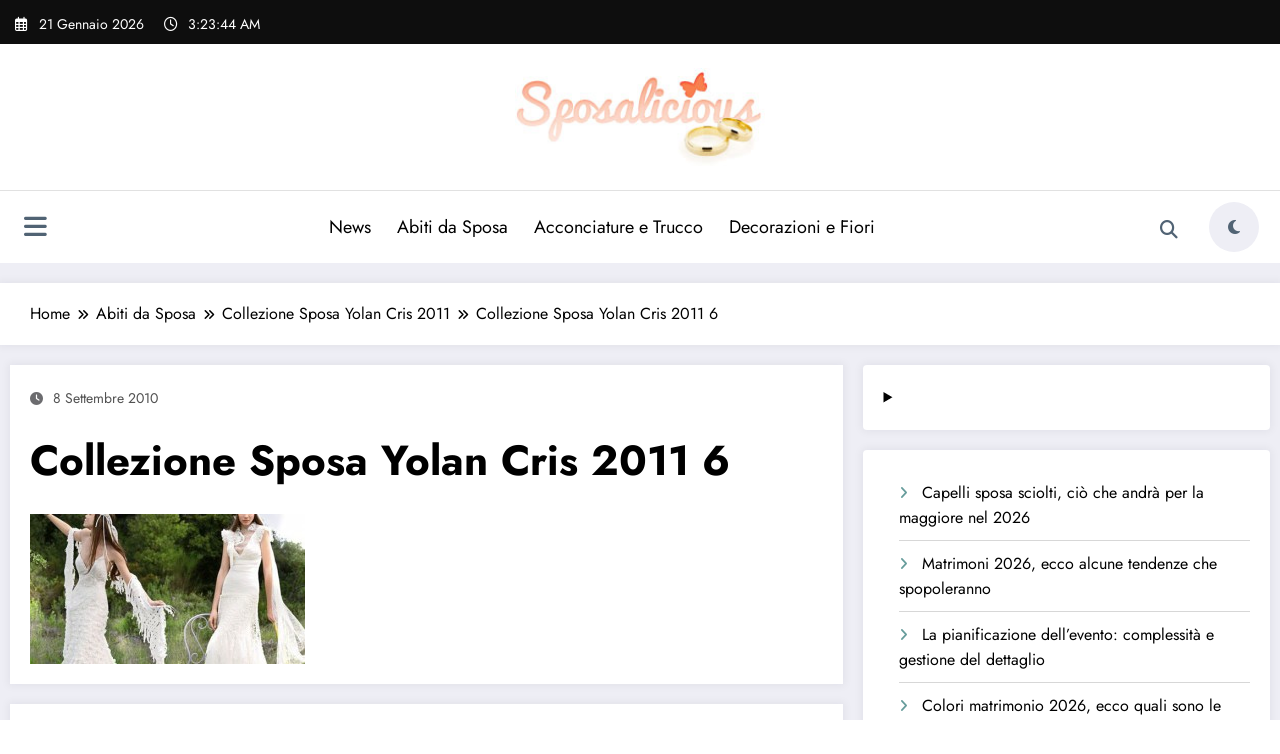

--- FILE ---
content_type: text/html; charset=UTF-8
request_url: https://www.sposalicious.com/collezione-sposa-yolan-cris-2011/collezione-sposa-yolan-cris-2011-6/
body_size: 19557
content:
<!doctype html>
<html lang="it-IT">
	<head itemscope itemtype="http://schema.org/WebSite">
		<meta charset="UTF-8">
		<meta http-equiv="X-UA-Compatible" content="IE=edge">
		<meta name="viewport" content="width=device-width,initial-scale=1,shrink-to-fit=no">
		<link rel="pingback" href=" https://www.sposalicious.com/xmlrpc.php "><meta name='robots' content='index, follow, max-image-preview:large, max-snippet:-1, max-video-preview:-1' />
	<style>img:is([sizes="auto" i], [sizes^="auto," i]) { contain-intrinsic-size: 3000px 1500px }</style>
	
	<!-- This site is optimized with the Yoast SEO plugin v26.8 - https://yoast.com/product/yoast-seo-wordpress/ -->
	<title>Collezione Sposa Yolan Cris 2011 6 6126 | Sposalicious</title>
	<meta name="description" content="Collezione Sposa Yolan Cris 2011 6 6126" />
	<link rel="canonical" href="https://www.sposalicious.com/collezione-sposa-yolan-cris-2011/collezione-sposa-yolan-cris-2011-6/" />
	<meta property="og:locale" content="it_IT" />
	<meta property="og:type" content="article" />
	<meta property="og:title" content="Collezione Sposa Yolan Cris 2011 6 6126 | Sposalicious" />
	<meta property="og:description" content="Collezione Sposa Yolan Cris 2011 6 6126" />
	<meta property="og:url" content="https://www.sposalicious.com/collezione-sposa-yolan-cris-2011/collezione-sposa-yolan-cris-2011-6/" />
	<meta property="og:site_name" content="Sposalicious" />
	<meta property="article:publisher" content="http://www.facebook.com/pages/Sposalicious/141584399187225" />
	<meta property="og:image" content="https://www.sposalicious.com/collezione-sposa-yolan-cris-2011/collezione-sposa-yolan-cris-2011-6" />
	<meta property="og:image:width" content="500" />
	<meta property="og:image:height" content="416" />
	<meta property="og:image:type" content="image/jpeg" />
	<script type="application/ld+json" class="yoast-schema-graph">{"@context":"https://schema.org","@graph":[{"@type":"WebPage","@id":"https://www.sposalicious.com/collezione-sposa-yolan-cris-2011/collezione-sposa-yolan-cris-2011-6/","url":"https://www.sposalicious.com/collezione-sposa-yolan-cris-2011/collezione-sposa-yolan-cris-2011-6/","name":"Collezione Sposa Yolan Cris 2011 6 6126 | Sposalicious","isPartOf":{"@id":"https://www.sposalicious.com/#website"},"primaryImageOfPage":{"@id":"https://www.sposalicious.com/collezione-sposa-yolan-cris-2011/collezione-sposa-yolan-cris-2011-6/#primaryimage"},"image":{"@id":"https://www.sposalicious.com/collezione-sposa-yolan-cris-2011/collezione-sposa-yolan-cris-2011-6/#primaryimage"},"thumbnailUrl":"https://www.sposalicious.com/wp-content/uploads/2010/09/Collezione-Sposa-Yolan-Cris-2011-6.jpg","datePublished":"2010-09-08T05:57:08+00:00","description":"Collezione Sposa Yolan Cris 2011 6 6126","breadcrumb":{"@id":"https://www.sposalicious.com/collezione-sposa-yolan-cris-2011/collezione-sposa-yolan-cris-2011-6/#breadcrumb"},"inLanguage":"it-IT","potentialAction":[{"@type":"ReadAction","target":["https://www.sposalicious.com/collezione-sposa-yolan-cris-2011/collezione-sposa-yolan-cris-2011-6/"]}]},{"@type":"ImageObject","inLanguage":"it-IT","@id":"https://www.sposalicious.com/collezione-sposa-yolan-cris-2011/collezione-sposa-yolan-cris-2011-6/#primaryimage","url":"https://www.sposalicious.com/wp-content/uploads/2010/09/Collezione-Sposa-Yolan-Cris-2011-6.jpg","contentUrl":"https://www.sposalicious.com/wp-content/uploads/2010/09/Collezione-Sposa-Yolan-Cris-2011-6.jpg","width":"500","height":"416"},{"@type":"BreadcrumbList","@id":"https://www.sposalicious.com/collezione-sposa-yolan-cris-2011/collezione-sposa-yolan-cris-2011-6/#breadcrumb","itemListElement":[{"@type":"ListItem","position":1,"name":"Home","item":"https://www.sposalicious.com/"},{"@type":"ListItem","position":2,"name":"Abiti da Sposa","item":"https://www.sposalicious.com/cat/abiti-sposa/"},{"@type":"ListItem","position":3,"name":"Collezione Sposa Yolan Cris 2011","item":"https://www.sposalicious.com/collezione-sposa-yolan-cris-2011/"},{"@type":"ListItem","position":4,"name":"Collezione Sposa Yolan Cris 2011 6"}]},{"@type":"WebSite","@id":"https://www.sposalicious.com/#website","url":"https://www.sposalicious.com/","name":"Sposalicious","description":"Sì, lo voglio","publisher":{"@id":"https://www.sposalicious.com/#organization"},"potentialAction":[{"@type":"SearchAction","target":{"@type":"EntryPoint","urlTemplate":"https://www.sposalicious.com/?s={search_term_string}"},"query-input":{"@type":"PropertyValueSpecification","valueRequired":true,"valueName":"search_term_string"}}],"inLanguage":"it-IT"},{"@type":"Organization","@id":"https://www.sposalicious.com/#organization","name":"Sposalicious","url":"https://www.sposalicious.com/","logo":{"@type":"ImageObject","inLanguage":"it-IT","@id":"https://www.sposalicious.com/#/schema/logo/image/","url":"https://www.sposalicious.com/wp-content/uploads/2016/04/logoheader.jpg","contentUrl":"https://www.sposalicious.com/wp-content/uploads/2016/04/logoheader.jpg","width":246,"height":96,"caption":"Sposalicious"},"image":{"@id":"https://www.sposalicious.com/#/schema/logo/image/"},"sameAs":["http://www.facebook.com/pages/Sposalicious/141584399187225"]}]}</script>
	<!-- / Yoast SEO plugin. -->


<link rel='dns-prefetch' href='//www.googletagmanager.com' />
<link rel="alternate" type="application/rss+xml" title="Sposalicious &raquo; Feed" href="https://www.sposalicious.com/feed/" />
<link rel="alternate" type="application/rss+xml" title="Sposalicious &raquo; Feed dei commenti" href="https://www.sposalicious.com/comments/feed/" />
<link rel="alternate" type="application/rss+xml" title="Sposalicious &raquo; Collezione Sposa Yolan Cris 2011 6 Feed dei commenti" href="https://www.sposalicious.com/collezione-sposa-yolan-cris-2011/collezione-sposa-yolan-cris-2011-6/feed/" />
<script type="text/javascript">
/* <![CDATA[ */
window._wpemojiSettings = {"baseUrl":"https:\/\/s.w.org\/images\/core\/emoji\/16.0.1\/72x72\/","ext":".png","svgUrl":"https:\/\/s.w.org\/images\/core\/emoji\/16.0.1\/svg\/","svgExt":".svg","source":{"concatemoji":"https:\/\/www.sposalicious.com\/wp-includes\/js\/wp-emoji-release.min.js?ver=6.8.3"}};
/*! This file is auto-generated */
!function(s,n){var o,i,e;function c(e){try{var t={supportTests:e,timestamp:(new Date).valueOf()};sessionStorage.setItem(o,JSON.stringify(t))}catch(e){}}function p(e,t,n){e.clearRect(0,0,e.canvas.width,e.canvas.height),e.fillText(t,0,0);var t=new Uint32Array(e.getImageData(0,0,e.canvas.width,e.canvas.height).data),a=(e.clearRect(0,0,e.canvas.width,e.canvas.height),e.fillText(n,0,0),new Uint32Array(e.getImageData(0,0,e.canvas.width,e.canvas.height).data));return t.every(function(e,t){return e===a[t]})}function u(e,t){e.clearRect(0,0,e.canvas.width,e.canvas.height),e.fillText(t,0,0);for(var n=e.getImageData(16,16,1,1),a=0;a<n.data.length;a++)if(0!==n.data[a])return!1;return!0}function f(e,t,n,a){switch(t){case"flag":return n(e,"\ud83c\udff3\ufe0f\u200d\u26a7\ufe0f","\ud83c\udff3\ufe0f\u200b\u26a7\ufe0f")?!1:!n(e,"\ud83c\udde8\ud83c\uddf6","\ud83c\udde8\u200b\ud83c\uddf6")&&!n(e,"\ud83c\udff4\udb40\udc67\udb40\udc62\udb40\udc65\udb40\udc6e\udb40\udc67\udb40\udc7f","\ud83c\udff4\u200b\udb40\udc67\u200b\udb40\udc62\u200b\udb40\udc65\u200b\udb40\udc6e\u200b\udb40\udc67\u200b\udb40\udc7f");case"emoji":return!a(e,"\ud83e\udedf")}return!1}function g(e,t,n,a){var r="undefined"!=typeof WorkerGlobalScope&&self instanceof WorkerGlobalScope?new OffscreenCanvas(300,150):s.createElement("canvas"),o=r.getContext("2d",{willReadFrequently:!0}),i=(o.textBaseline="top",o.font="600 32px Arial",{});return e.forEach(function(e){i[e]=t(o,e,n,a)}),i}function t(e){var t=s.createElement("script");t.src=e,t.defer=!0,s.head.appendChild(t)}"undefined"!=typeof Promise&&(o="wpEmojiSettingsSupports",i=["flag","emoji"],n.supports={everything:!0,everythingExceptFlag:!0},e=new Promise(function(e){s.addEventListener("DOMContentLoaded",e,{once:!0})}),new Promise(function(t){var n=function(){try{var e=JSON.parse(sessionStorage.getItem(o));if("object"==typeof e&&"number"==typeof e.timestamp&&(new Date).valueOf()<e.timestamp+604800&&"object"==typeof e.supportTests)return e.supportTests}catch(e){}return null}();if(!n){if("undefined"!=typeof Worker&&"undefined"!=typeof OffscreenCanvas&&"undefined"!=typeof URL&&URL.createObjectURL&&"undefined"!=typeof Blob)try{var e="postMessage("+g.toString()+"("+[JSON.stringify(i),f.toString(),p.toString(),u.toString()].join(",")+"));",a=new Blob([e],{type:"text/javascript"}),r=new Worker(URL.createObjectURL(a),{name:"wpTestEmojiSupports"});return void(r.onmessage=function(e){c(n=e.data),r.terminate(),t(n)})}catch(e){}c(n=g(i,f,p,u))}t(n)}).then(function(e){for(var t in e)n.supports[t]=e[t],n.supports.everything=n.supports.everything&&n.supports[t],"flag"!==t&&(n.supports.everythingExceptFlag=n.supports.everythingExceptFlag&&n.supports[t]);n.supports.everythingExceptFlag=n.supports.everythingExceptFlag&&!n.supports.flag,n.DOMReady=!1,n.readyCallback=function(){n.DOMReady=!0}}).then(function(){return e}).then(function(){var e;n.supports.everything||(n.readyCallback(),(e=n.source||{}).concatemoji?t(e.concatemoji):e.wpemoji&&e.twemoji&&(t(e.twemoji),t(e.wpemoji)))}))}((window,document),window._wpemojiSettings);
/* ]]> */
</script>
<link rel='stylesheet' id='newscrunch-theme-fonts-css' href='https://www.sposalicious.com/wp-content/fonts/833099bd19997ad8d9bc49831633e098.css?ver=20201110' type='text/css' media='all' />
<style id='wp-emoji-styles-inline-css' type='text/css'>

	img.wp-smiley, img.emoji {
		display: inline !important;
		border: none !important;
		box-shadow: none !important;
		height: 1em !important;
		width: 1em !important;
		margin: 0 0.07em !important;
		vertical-align: -0.1em !important;
		background: none !important;
		padding: 0 !important;
	}
</style>
<link rel='stylesheet' id='wp-block-library-css' href='https://www.sposalicious.com/wp-includes/css/dist/block-library/style.min.css?ver=6.8.3' type='text/css' media='all' />
<style id='wp-block-library-theme-inline-css' type='text/css'>
.wp-block-audio :where(figcaption){color:#555;font-size:13px;text-align:center}.is-dark-theme .wp-block-audio :where(figcaption){color:#ffffffa6}.wp-block-audio{margin:0 0 1em}.wp-block-code{border:1px solid #ccc;border-radius:4px;font-family:Menlo,Consolas,monaco,monospace;padding:.8em 1em}.wp-block-embed :where(figcaption){color:#555;font-size:13px;text-align:center}.is-dark-theme .wp-block-embed :where(figcaption){color:#ffffffa6}.wp-block-embed{margin:0 0 1em}.blocks-gallery-caption{color:#555;font-size:13px;text-align:center}.is-dark-theme .blocks-gallery-caption{color:#ffffffa6}:root :where(.wp-block-image figcaption){color:#555;font-size:13px;text-align:center}.is-dark-theme :root :where(.wp-block-image figcaption){color:#ffffffa6}.wp-block-image{margin:0 0 1em}.wp-block-pullquote{border-bottom:4px solid;border-top:4px solid;color:currentColor;margin-bottom:1.75em}.wp-block-pullquote cite,.wp-block-pullquote footer,.wp-block-pullquote__citation{color:currentColor;font-size:.8125em;font-style:normal;text-transform:uppercase}.wp-block-quote{border-left:.25em solid;margin:0 0 1.75em;padding-left:1em}.wp-block-quote cite,.wp-block-quote footer{color:currentColor;font-size:.8125em;font-style:normal;position:relative}.wp-block-quote:where(.has-text-align-right){border-left:none;border-right:.25em solid;padding-left:0;padding-right:1em}.wp-block-quote:where(.has-text-align-center){border:none;padding-left:0}.wp-block-quote.is-large,.wp-block-quote.is-style-large,.wp-block-quote:where(.is-style-plain){border:none}.wp-block-search .wp-block-search__label{font-weight:700}.wp-block-search__button{border:1px solid #ccc;padding:.375em .625em}:where(.wp-block-group.has-background){padding:1.25em 2.375em}.wp-block-separator.has-css-opacity{opacity:.4}.wp-block-separator{border:none;border-bottom:2px solid;margin-left:auto;margin-right:auto}.wp-block-separator.has-alpha-channel-opacity{opacity:1}.wp-block-separator:not(.is-style-wide):not(.is-style-dots){width:100px}.wp-block-separator.has-background:not(.is-style-dots){border-bottom:none;height:1px}.wp-block-separator.has-background:not(.is-style-wide):not(.is-style-dots){height:2px}.wp-block-table{margin:0 0 1em}.wp-block-table td,.wp-block-table th{word-break:normal}.wp-block-table :where(figcaption){color:#555;font-size:13px;text-align:center}.is-dark-theme .wp-block-table :where(figcaption){color:#ffffffa6}.wp-block-video :where(figcaption){color:#555;font-size:13px;text-align:center}.is-dark-theme .wp-block-video :where(figcaption){color:#ffffffa6}.wp-block-video{margin:0 0 1em}:root :where(.wp-block-template-part.has-background){margin-bottom:0;margin-top:0;padding:1.25em 2.375em}
</style>
<style id='classic-theme-styles-inline-css' type='text/css'>
/*! This file is auto-generated */
.wp-block-button__link{color:#fff;background-color:#32373c;border-radius:9999px;box-shadow:none;text-decoration:none;padding:calc(.667em + 2px) calc(1.333em + 2px);font-size:1.125em}.wp-block-file__button{background:#32373c;color:#fff;text-decoration:none}
</style>
<style id='global-styles-inline-css' type='text/css'>
:root{--wp--preset--aspect-ratio--square: 1;--wp--preset--aspect-ratio--4-3: 4/3;--wp--preset--aspect-ratio--3-4: 3/4;--wp--preset--aspect-ratio--3-2: 3/2;--wp--preset--aspect-ratio--2-3: 2/3;--wp--preset--aspect-ratio--16-9: 16/9;--wp--preset--aspect-ratio--9-16: 9/16;--wp--preset--color--black: #000000;--wp--preset--color--cyan-bluish-gray: #abb8c3;--wp--preset--color--white: #ffffff;--wp--preset--color--pale-pink: #f78da7;--wp--preset--color--vivid-red: #cf2e2e;--wp--preset--color--luminous-vivid-orange: #ff6900;--wp--preset--color--luminous-vivid-amber: #fcb900;--wp--preset--color--light-green-cyan: #7bdcb5;--wp--preset--color--vivid-green-cyan: #00d084;--wp--preset--color--pale-cyan-blue: #8ed1fc;--wp--preset--color--vivid-cyan-blue: #0693e3;--wp--preset--color--vivid-purple: #9b51e0;--wp--preset--gradient--vivid-cyan-blue-to-vivid-purple: linear-gradient(135deg,rgba(6,147,227,1) 0%,rgb(155,81,224) 100%);--wp--preset--gradient--light-green-cyan-to-vivid-green-cyan: linear-gradient(135deg,rgb(122,220,180) 0%,rgb(0,208,130) 100%);--wp--preset--gradient--luminous-vivid-amber-to-luminous-vivid-orange: linear-gradient(135deg,rgba(252,185,0,1) 0%,rgba(255,105,0,1) 100%);--wp--preset--gradient--luminous-vivid-orange-to-vivid-red: linear-gradient(135deg,rgba(255,105,0,1) 0%,rgb(207,46,46) 100%);--wp--preset--gradient--very-light-gray-to-cyan-bluish-gray: linear-gradient(135deg,rgb(238,238,238) 0%,rgb(169,184,195) 100%);--wp--preset--gradient--cool-to-warm-spectrum: linear-gradient(135deg,rgb(74,234,220) 0%,rgb(151,120,209) 20%,rgb(207,42,186) 40%,rgb(238,44,130) 60%,rgb(251,105,98) 80%,rgb(254,248,76) 100%);--wp--preset--gradient--blush-light-purple: linear-gradient(135deg,rgb(255,206,236) 0%,rgb(152,150,240) 100%);--wp--preset--gradient--blush-bordeaux: linear-gradient(135deg,rgb(254,205,165) 0%,rgb(254,45,45) 50%,rgb(107,0,62) 100%);--wp--preset--gradient--luminous-dusk: linear-gradient(135deg,rgb(255,203,112) 0%,rgb(199,81,192) 50%,rgb(65,88,208) 100%);--wp--preset--gradient--pale-ocean: linear-gradient(135deg,rgb(255,245,203) 0%,rgb(182,227,212) 50%,rgb(51,167,181) 100%);--wp--preset--gradient--electric-grass: linear-gradient(135deg,rgb(202,248,128) 0%,rgb(113,206,126) 100%);--wp--preset--gradient--midnight: linear-gradient(135deg,rgb(2,3,129) 0%,rgb(40,116,252) 100%);--wp--preset--font-size--small: 13px;--wp--preset--font-size--medium: 20px;--wp--preset--font-size--large: 36px;--wp--preset--font-size--x-large: 42px;--wp--preset--spacing--20: 0.44rem;--wp--preset--spacing--30: 0.67rem;--wp--preset--spacing--40: 1rem;--wp--preset--spacing--50: 1.5rem;--wp--preset--spacing--60: 2.25rem;--wp--preset--spacing--70: 3.38rem;--wp--preset--spacing--80: 5.06rem;--wp--preset--shadow--natural: 6px 6px 9px rgba(0, 0, 0, 0.2);--wp--preset--shadow--deep: 12px 12px 50px rgba(0, 0, 0, 0.4);--wp--preset--shadow--sharp: 6px 6px 0px rgba(0, 0, 0, 0.2);--wp--preset--shadow--outlined: 6px 6px 0px -3px rgba(255, 255, 255, 1), 6px 6px rgba(0, 0, 0, 1);--wp--preset--shadow--crisp: 6px 6px 0px rgba(0, 0, 0, 1);}:where(.is-layout-flex){gap: 0.5em;}:where(.is-layout-grid){gap: 0.5em;}body .is-layout-flex{display: flex;}.is-layout-flex{flex-wrap: wrap;align-items: center;}.is-layout-flex > :is(*, div){margin: 0;}body .is-layout-grid{display: grid;}.is-layout-grid > :is(*, div){margin: 0;}:where(.wp-block-columns.is-layout-flex){gap: 2em;}:where(.wp-block-columns.is-layout-grid){gap: 2em;}:where(.wp-block-post-template.is-layout-flex){gap: 1.25em;}:where(.wp-block-post-template.is-layout-grid){gap: 1.25em;}.has-black-color{color: var(--wp--preset--color--black) !important;}.has-cyan-bluish-gray-color{color: var(--wp--preset--color--cyan-bluish-gray) !important;}.has-white-color{color: var(--wp--preset--color--white) !important;}.has-pale-pink-color{color: var(--wp--preset--color--pale-pink) !important;}.has-vivid-red-color{color: var(--wp--preset--color--vivid-red) !important;}.has-luminous-vivid-orange-color{color: var(--wp--preset--color--luminous-vivid-orange) !important;}.has-luminous-vivid-amber-color{color: var(--wp--preset--color--luminous-vivid-amber) !important;}.has-light-green-cyan-color{color: var(--wp--preset--color--light-green-cyan) !important;}.has-vivid-green-cyan-color{color: var(--wp--preset--color--vivid-green-cyan) !important;}.has-pale-cyan-blue-color{color: var(--wp--preset--color--pale-cyan-blue) !important;}.has-vivid-cyan-blue-color{color: var(--wp--preset--color--vivid-cyan-blue) !important;}.has-vivid-purple-color{color: var(--wp--preset--color--vivid-purple) !important;}.has-black-background-color{background-color: var(--wp--preset--color--black) !important;}.has-cyan-bluish-gray-background-color{background-color: var(--wp--preset--color--cyan-bluish-gray) !important;}.has-white-background-color{background-color: var(--wp--preset--color--white) !important;}.has-pale-pink-background-color{background-color: var(--wp--preset--color--pale-pink) !important;}.has-vivid-red-background-color{background-color: var(--wp--preset--color--vivid-red) !important;}.has-luminous-vivid-orange-background-color{background-color: var(--wp--preset--color--luminous-vivid-orange) !important;}.has-luminous-vivid-amber-background-color{background-color: var(--wp--preset--color--luminous-vivid-amber) !important;}.has-light-green-cyan-background-color{background-color: var(--wp--preset--color--light-green-cyan) !important;}.has-vivid-green-cyan-background-color{background-color: var(--wp--preset--color--vivid-green-cyan) !important;}.has-pale-cyan-blue-background-color{background-color: var(--wp--preset--color--pale-cyan-blue) !important;}.has-vivid-cyan-blue-background-color{background-color: var(--wp--preset--color--vivid-cyan-blue) !important;}.has-vivid-purple-background-color{background-color: var(--wp--preset--color--vivid-purple) !important;}.has-black-border-color{border-color: var(--wp--preset--color--black) !important;}.has-cyan-bluish-gray-border-color{border-color: var(--wp--preset--color--cyan-bluish-gray) !important;}.has-white-border-color{border-color: var(--wp--preset--color--white) !important;}.has-pale-pink-border-color{border-color: var(--wp--preset--color--pale-pink) !important;}.has-vivid-red-border-color{border-color: var(--wp--preset--color--vivid-red) !important;}.has-luminous-vivid-orange-border-color{border-color: var(--wp--preset--color--luminous-vivid-orange) !important;}.has-luminous-vivid-amber-border-color{border-color: var(--wp--preset--color--luminous-vivid-amber) !important;}.has-light-green-cyan-border-color{border-color: var(--wp--preset--color--light-green-cyan) !important;}.has-vivid-green-cyan-border-color{border-color: var(--wp--preset--color--vivid-green-cyan) !important;}.has-pale-cyan-blue-border-color{border-color: var(--wp--preset--color--pale-cyan-blue) !important;}.has-vivid-cyan-blue-border-color{border-color: var(--wp--preset--color--vivid-cyan-blue) !important;}.has-vivid-purple-border-color{border-color: var(--wp--preset--color--vivid-purple) !important;}.has-vivid-cyan-blue-to-vivid-purple-gradient-background{background: var(--wp--preset--gradient--vivid-cyan-blue-to-vivid-purple) !important;}.has-light-green-cyan-to-vivid-green-cyan-gradient-background{background: var(--wp--preset--gradient--light-green-cyan-to-vivid-green-cyan) !important;}.has-luminous-vivid-amber-to-luminous-vivid-orange-gradient-background{background: var(--wp--preset--gradient--luminous-vivid-amber-to-luminous-vivid-orange) !important;}.has-luminous-vivid-orange-to-vivid-red-gradient-background{background: var(--wp--preset--gradient--luminous-vivid-orange-to-vivid-red) !important;}.has-very-light-gray-to-cyan-bluish-gray-gradient-background{background: var(--wp--preset--gradient--very-light-gray-to-cyan-bluish-gray) !important;}.has-cool-to-warm-spectrum-gradient-background{background: var(--wp--preset--gradient--cool-to-warm-spectrum) !important;}.has-blush-light-purple-gradient-background{background: var(--wp--preset--gradient--blush-light-purple) !important;}.has-blush-bordeaux-gradient-background{background: var(--wp--preset--gradient--blush-bordeaux) !important;}.has-luminous-dusk-gradient-background{background: var(--wp--preset--gradient--luminous-dusk) !important;}.has-pale-ocean-gradient-background{background: var(--wp--preset--gradient--pale-ocean) !important;}.has-electric-grass-gradient-background{background: var(--wp--preset--gradient--electric-grass) !important;}.has-midnight-gradient-background{background: var(--wp--preset--gradient--midnight) !important;}.has-small-font-size{font-size: var(--wp--preset--font-size--small) !important;}.has-medium-font-size{font-size: var(--wp--preset--font-size--medium) !important;}.has-large-font-size{font-size: var(--wp--preset--font-size--large) !important;}.has-x-large-font-size{font-size: var(--wp--preset--font-size--x-large) !important;}
:where(.wp-block-post-template.is-layout-flex){gap: 1.25em;}:where(.wp-block-post-template.is-layout-grid){gap: 1.25em;}
:where(.wp-block-columns.is-layout-flex){gap: 2em;}:where(.wp-block-columns.is-layout-grid){gap: 2em;}
:root :where(.wp-block-pullquote){font-size: 1.5em;line-height: 1.6;}
</style>
<link rel='stylesheet' id='newsblogger-dark-style-css' href='https://www.sposalicious.com/wp-content/themes/newsblogger/assets/css/dark.css?ver=6.8.3' type='text/css' media='all' />
<link rel='stylesheet' id='newsblogger-default-style-css' href='https://www.sposalicious.com/wp-content/themes/newsblogger/assets/css/default.css?ver=6.8.3' type='text/css' media='all' />
<link rel='stylesheet' id='newsblogger-parent-style-css' href='https://www.sposalicious.com/wp-content/themes/newscrunch/style.css?ver=6.8.3' type='text/css' media='all' />
<link rel='stylesheet' id='animate-css' href='https://www.sposalicious.com/wp-content/themes/newscrunch/assets/css/animate.min.css?ver=6.8.3' type='text/css' media='all' />
<link rel='stylesheet' id='newscrunch-menu-css-css' href='https://www.sposalicious.com/wp-content/themes/newscrunch/assets/css/theme-menu.css?ver=6.8.3' type='text/css' media='all' />
<link rel='stylesheet' id='owl-carousel-css' href='https://www.sposalicious.com/wp-content/themes/newscrunch/assets/css/owl.carousel.min.css?ver=6.8.3' type='text/css' media='all' />
<link rel='stylesheet' id='newscrunch-style-css' href='https://www.sposalicious.com/wp-content/themes/newsblogger/style.css?ver=6.8.3' type='text/css' media='all' />
<link rel='stylesheet' id='font-awesome-min-css' href='https://www.sposalicious.com/wp-content/themes/newscrunch/assets/css/font-awesome/css/all.min.css?ver=6.8.3' type='text/css' media='all' />
<link rel='stylesheet' id='newscrunch-dark-css' href='https://www.sposalicious.com/wp-content/themes/newscrunch/assets/css/dark.css?ver=6.8.3' type='text/css' media='all' />
<link rel='stylesheet' id='newscrunch-default-css' href='https://www.sposalicious.com/wp-content/themes/newscrunch/assets/css/default.css?ver=6.8.3' type='text/css' media='all' />
<script type="text/javascript" src="https://www.sposalicious.com/wp-includes/js/jquery/jquery.min.js?ver=3.7.1" id="jquery-core-js"></script>
<script type="text/javascript" src="https://www.sposalicious.com/wp-includes/js/jquery/jquery-migrate.min.js?ver=3.4.1" id="jquery-migrate-js"></script>

<!-- Snippet del tag Google (gtag.js) aggiunto da Site Kit -->
<!-- Snippet Google Analytics aggiunto da Site Kit -->
<script type="text/javascript" src="https://www.googletagmanager.com/gtag/js?id=GT-NGPBR8HD" id="google_gtagjs-js" async></script>
<script type="text/javascript" id="google_gtagjs-js-after">
/* <![CDATA[ */
window.dataLayer = window.dataLayer || [];function gtag(){dataLayer.push(arguments);}
gtag("set","linker",{"domains":["www.sposalicious.com"]});
gtag("js", new Date());
gtag("set", "developer_id.dZTNiMT", true);
gtag("config", "GT-NGPBR8HD");
/* ]]> */
</script>
<link rel="https://api.w.org/" href="https://www.sposalicious.com/wp-json/" /><link rel="alternate" title="JSON" type="application/json" href="https://www.sposalicious.com/wp-json/wp/v2/media/6126" /><link rel="EditURI" type="application/rsd+xml" title="RSD" href="https://www.sposalicious.com/xmlrpc.php?rsd" />
<meta name="generator" content="WordPress 6.8.3" />
<link rel='shortlink' href='https://www.sposalicious.com/?p=6126' />
		<!-- Custom Logo: hide header text -->
		<style id="custom-logo-css" type="text/css">
			.site-title, .site-description {
				position: absolute;
				clip-path: inset(50%);
			}
		</style>
		<link rel="alternate" title="oEmbed (JSON)" type="application/json+oembed" href="https://www.sposalicious.com/wp-json/oembed/1.0/embed?url=https%3A%2F%2Fwww.sposalicious.com%2Fcollezione-sposa-yolan-cris-2011%2Fcollezione-sposa-yolan-cris-2011-6%2F" />
<link rel="alternate" title="oEmbed (XML)" type="text/xml+oembed" href="https://www.sposalicious.com/wp-json/oembed/1.0/embed?url=https%3A%2F%2Fwww.sposalicious.com%2Fcollezione-sposa-yolan-cris-2011%2Fcollezione-sposa-yolan-cris-2011-6%2F&#038;format=xml" />
<meta name="generator" content="Site Kit by Google 1.170.0" />		<style>
			.custom-logo, .dark-custom-logo{
				width: 250px; 
				height: auto;
			}
			@media only screen and (max-width: 992px){
			.custom-logo, .dark-custom-logo{
				width: 200px; 
				height: auto;
			}}
			@media only screen and (max-width: 500px){
			.custom-logo, .dark-custom-logo{
				width: 150px; 
				height: auto;
			}}
		</style>
				
		 
            <style type="text/css">
            	/* Position secondary image on top */
				.products .product .secondary-image {position: absolute;top: 0;left: 0;width: 100%;height: 100%;opacity: 0;transition: opacity 0.3s ease-in-out;}
                        </style>
	            <style>
            [data-theme="spnc_light"] .header-sidebar .spnc-left .head-contact-info li.header-date .date {
                color: #;
            }
            [data-theme="spnc_light"] .header-sidebar .spnc-left .head-contact-info li.header-time .time {
                color: #;
            }

            /* css for dark */
            [data-theme="spnc_dark"] .header-sidebar .spnc-left .head-contact-info li.header-date .date {
                color: #;
            }
            [data-theme="spnc_dark"] .newsblogger :is(.header-sidebar.header-1 .spnc-left .head-contact-info li.header-date .date, .header-sidebar.header-2 .spnc-left .head-contact-info li.header-date .date) {
                color: #fff;
            }
            [data-theme="spnc_dark"] .header-sidebar .spnc-left .head-contact-info li.header-time .time {
                color: #;
            }
            [data-theme="spnc_dark"] .newsblogger :is(.header-sidebar.header-1 .spnc-left .head-contact-info li.header-time .time, .header-sidebar.header-2 .spnc-left .head-contact-info li.header-time .time) {
                color: #fff;
            }
        </style>
                        <style type="text/css">
                        body.newscrunch #page .spnc-cat-links a.newscrunch_category_9503                            {
                                background: #369ef6;
                            }
                        body .spnc-category-page .spnc-blog-cat-wrapper .spnc-first-catpost .spnc-cat-links a.newscrunch_category_9503, .spnc-cat-first-post .spnc-post .spnc-post-content .spnc-cat-links a.newscrunch_category_9503                                {
                                    color: #369ef6;
                                }
                    </style>
                                    <style type="text/css">
                        body.newscrunch #page .spnc-cat-links a.newscrunch_category_9487                            {
                                background: #369ef6;
                            }
                        body .spnc-category-page .spnc-blog-cat-wrapper .spnc-first-catpost .spnc-cat-links a.newscrunch_category_9487, .spnc-cat-first-post .spnc-post .spnc-post-content .spnc-cat-links a.newscrunch_category_9487                                {
                                    color: #369ef6;
                                }
                    </style>
                                    <style type="text/css">
                        body.newscrunch #page .spnc-cat-links a.newscrunch_category_18                            {
                                background: #369ef6;
                            }
                        body .spnc-category-page .spnc-blog-cat-wrapper .spnc-first-catpost .spnc-cat-links a.newscrunch_category_18, .spnc-cat-first-post .spnc-post .spnc-post-content .spnc-cat-links a.newscrunch_category_18                                {
                                    color: #369ef6;
                                }
                    </style>
                                    <style type="text/css">
                        body.newscrunch #page .spnc-cat-links a.newscrunch_category_19                            {
                                background: #369ef6;
                            }
                        body .spnc-category-page .spnc-blog-cat-wrapper .spnc-first-catpost .spnc-cat-links a.newscrunch_category_19, .spnc-cat-first-post .spnc-post .spnc-post-content .spnc-cat-links a.newscrunch_category_19                                {
                                    color: #369ef6;
                                }
                    </style>
                                    <style type="text/css">
                        body.newscrunch #page .spnc-cat-links a.newscrunch_category_25                            {
                                background: #369ef6;
                            }
                        body .spnc-category-page .spnc-blog-cat-wrapper .spnc-first-catpost .spnc-cat-links a.newscrunch_category_25, .spnc-cat-first-post .spnc-post .spnc-post-content .spnc-cat-links a.newscrunch_category_25                                {
                                    color: #369ef6;
                                }
                    </style>
                                    <style type="text/css">
                        body.newscrunch #page .spnc-cat-links a.newscrunch_category_4924                            {
                                background: #369ef6;
                            }
                        body .spnc-category-page .spnc-blog-cat-wrapper .spnc-first-catpost .spnc-cat-links a.newscrunch_category_4924, .spnc-cat-first-post .spnc-post .spnc-post-content .spnc-cat-links a.newscrunch_category_4924                                {
                                    color: #369ef6;
                                }
                    </style>
                                    <style type="text/css">
                        body.newscrunch #page .spnc-cat-links a.newscrunch_category_15                            {
                                background: #369ef6;
                            }
                        body .spnc-category-page .spnc-blog-cat-wrapper .spnc-first-catpost .spnc-cat-links a.newscrunch_category_15, .spnc-cat-first-post .spnc-post .spnc-post-content .spnc-cat-links a.newscrunch_category_15                                {
                                    color: #369ef6;
                                }
                    </style>
                                    <style type="text/css">
                        body.newscrunch #page .spnc-cat-links a.newscrunch_category_22                            {
                                background: #369ef6;
                            }
                        body .spnc-category-page .spnc-blog-cat-wrapper .spnc-first-catpost .spnc-cat-links a.newscrunch_category_22, .spnc-cat-first-post .spnc-post .spnc-post-content .spnc-cat-links a.newscrunch_category_22                                {
                                    color: #369ef6;
                                }
                    </style>
                                    <style type="text/css">
                        body.newscrunch #page .spnc-cat-links a.newscrunch_category_14                            {
                                background: #369ef6;
                            }
                        body .spnc-category-page .spnc-blog-cat-wrapper .spnc-first-catpost .spnc-cat-links a.newscrunch_category_14, .spnc-cat-first-post .spnc-post .spnc-post-content .spnc-cat-links a.newscrunch_category_14                                {
                                    color: #369ef6;
                                }
                    </style>
                                    <style type="text/css">
                        body.newscrunch #page .spnc-cat-links a.newscrunch_category_9                            {
                                background: #369ef6;
                            }
                        body .spnc-category-page .spnc-blog-cat-wrapper .spnc-first-catpost .spnc-cat-links a.newscrunch_category_9, .spnc-cat-first-post .spnc-post .spnc-post-content .spnc-cat-links a.newscrunch_category_9                                {
                                    color: #369ef6;
                                }
                    </style>
                                    <style type="text/css">
                        body.newscrunch #page .spnc-cat-links a.newscrunch_category_9365                            {
                                background: #369ef6;
                            }
                        body .spnc-category-page .spnc-blog-cat-wrapper .spnc-first-catpost .spnc-cat-links a.newscrunch_category_9365, .spnc-cat-first-post .spnc-post .spnc-post-content .spnc-cat-links a.newscrunch_category_9365                                {
                                    color: #369ef6;
                                }
                    </style>
                                    <style type="text/css">
                        body.newscrunch #page .spnc-cat-links a.newscrunch_category_12                            {
                                background: #369ef6;
                            }
                        body .spnc-category-page .spnc-blog-cat-wrapper .spnc-first-catpost .spnc-cat-links a.newscrunch_category_12, .spnc-cat-first-post .spnc-post .spnc-post-content .spnc-cat-links a.newscrunch_category_12                                {
                                    color: #369ef6;
                                }
                    </style>
                                    <style type="text/css">
                        body.newscrunch #page .spnc-cat-links a.newscrunch_category_9516                            {
                                background: #369ef6;
                            }
                        body .spnc-category-page .spnc-blog-cat-wrapper .spnc-first-catpost .spnc-cat-links a.newscrunch_category_9516, .spnc-cat-first-post .spnc-post .spnc-post-content .spnc-cat-links a.newscrunch_category_9516                                {
                                    color: #369ef6;
                                }
                    </style>
                                    <style type="text/css">
                        body.newscrunch #page .spnc-cat-links a.newscrunch_category_5                            {
                                background: #369ef6;
                            }
                        body .spnc-category-page .spnc-blog-cat-wrapper .spnc-first-catpost .spnc-cat-links a.newscrunch_category_5, .spnc-cat-first-post .spnc-post .spnc-post-content .spnc-cat-links a.newscrunch_category_5                                {
                                    color: #369ef6;
                                }
                    </style>
                                    <style type="text/css">
                        body.newscrunch #page .spnc-cat-links a.newscrunch_category_24                            {
                                background: #369ef6;
                            }
                        body .spnc-category-page .spnc-blog-cat-wrapper .spnc-first-catpost .spnc-cat-links a.newscrunch_category_24, .spnc-cat-first-post .spnc-post .spnc-post-content .spnc-cat-links a.newscrunch_category_24                                {
                                    color: #369ef6;
                                }
                    </style>
                                    <style type="text/css">
                        body.newscrunch #page .spnc-cat-links a.newscrunch_category_20                            {
                                background: #369ef6;
                            }
                        body .spnc-category-page .spnc-blog-cat-wrapper .spnc-first-catpost .spnc-cat-links a.newscrunch_category_20, .spnc-cat-first-post .spnc-post .spnc-post-content .spnc-cat-links a.newscrunch_category_20                                {
                                    color: #369ef6;
                                }
                    </style>
                                    <style type="text/css">
                        body.newscrunch #page .spnc-cat-links a.newscrunch_category_26                            {
                                background: #369ef6;
                            }
                        body .spnc-category-page .spnc-blog-cat-wrapper .spnc-first-catpost .spnc-cat-links a.newscrunch_category_26, .spnc-cat-first-post .spnc-post .spnc-post-content .spnc-cat-links a.newscrunch_category_26                                {
                                    color: #369ef6;
                                }
                    </style>
                                    <style type="text/css">
                        body.newscrunch #page .spnc-cat-links a.newscrunch_category_9483                            {
                                background: #369ef6;
                            }
                        body .spnc-category-page .spnc-blog-cat-wrapper .spnc-first-catpost .spnc-cat-links a.newscrunch_category_9483, .spnc-cat-first-post .spnc-post .spnc-post-content .spnc-cat-links a.newscrunch_category_9483                                {
                                    color: #369ef6;
                                }
                    </style>
                                    <style type="text/css">
                        body.newscrunch #page .spnc-cat-links a.newscrunch_category_8735                            {
                                background: #369ef6;
                            }
                        body .spnc-category-page .spnc-blog-cat-wrapper .spnc-first-catpost .spnc-cat-links a.newscrunch_category_8735, .spnc-cat-first-post .spnc-post .spnc-post-content .spnc-cat-links a.newscrunch_category_8735                                {
                                    color: #369ef6;
                                }
                    </style>
                                    <style type="text/css">
                        body.newscrunch #page .spnc-cat-links a.newscrunch_category_16                            {
                                background: #369ef6;
                            }
                        body .spnc-category-page .spnc-blog-cat-wrapper .spnc-first-catpost .spnc-cat-links a.newscrunch_category_16, .spnc-cat-first-post .spnc-post .spnc-post-content .spnc-cat-links a.newscrunch_category_16                                {
                                    color: #369ef6;
                                }
                    </style>
                                    <style type="text/css">
                        body.newscrunch #page .spnc-cat-links a.newscrunch_category_23                            {
                                background: #369ef6;
                            }
                        body .spnc-category-page .spnc-blog-cat-wrapper .spnc-first-catpost .spnc-cat-links a.newscrunch_category_23, .spnc-cat-first-post .spnc-post .spnc-post-content .spnc-cat-links a.newscrunch_category_23                                {
                                    color: #369ef6;
                                }
                    </style>
                                    <style type="text/css">
                        body.newscrunch #page .spnc-cat-links a.newscrunch_category_11                            {
                                background: #369ef6;
                            }
                        body .spnc-category-page .spnc-blog-cat-wrapper .spnc-first-catpost .spnc-cat-links a.newscrunch_category_11, .spnc-cat-first-post .spnc-post .spnc-post-content .spnc-cat-links a.newscrunch_category_11                                {
                                    color: #369ef6;
                                }
                    </style>
                                    <style type="text/css">
                        body.newscrunch #page .spnc-cat-links a.newscrunch_category_6                            {
                                background: #369ef6;
                            }
                        body .spnc-category-page .spnc-blog-cat-wrapper .spnc-first-catpost .spnc-cat-links a.newscrunch_category_6, .spnc-cat-first-post .spnc-post .spnc-post-content .spnc-cat-links a.newscrunch_category_6                                {
                                    color: #369ef6;
                                }
                    </style>
                                    <style type="text/css">
                        body.newscrunch #page .spnc-cat-links a.newscrunch_category_7                            {
                                background: #369ef6;
                            }
                        body .spnc-category-page .spnc-blog-cat-wrapper .spnc-first-catpost .spnc-cat-links a.newscrunch_category_7, .spnc-cat-first-post .spnc-post .spnc-post-content .spnc-cat-links a.newscrunch_category_7                                {
                                    color: #369ef6;
                                }
                    </style>
                                    <style type="text/css">
                        body.newscrunch #page .spnc-cat-links a.newscrunch_category_8                            {
                                background: #369ef6;
                            }
                        body .spnc-category-page .spnc-blog-cat-wrapper .spnc-first-catpost .spnc-cat-links a.newscrunch_category_8, .spnc-cat-first-post .spnc-post .spnc-post-content .spnc-cat-links a.newscrunch_category_8                                {
                                    color: #369ef6;
                                }
                    </style>
                                    <style type="text/css">
                        body.newscrunch #page .spnc-cat-links a.newscrunch_category_319                            {
                                background: #369ef6;
                            }
                        body .spnc-category-page .spnc-blog-cat-wrapper .spnc-first-catpost .spnc-cat-links a.newscrunch_category_319, .spnc-cat-first-post .spnc-post .spnc-post-content .spnc-cat-links a.newscrunch_category_319                                {
                                    color: #369ef6;
                                }
                    </style>
                                    <style type="text/css">
                        body.newscrunch #page .spnc-cat-links a.newscrunch_category_13                            {
                                background: #369ef6;
                            }
                        body .spnc-category-page .spnc-blog-cat-wrapper .spnc-first-catpost .spnc-cat-links a.newscrunch_category_13, .spnc-cat-first-post .spnc-post .spnc-post-content .spnc-cat-links a.newscrunch_category_13                                {
                                    color: #369ef6;
                                }
                    </style>
                                    <style type="text/css">
                        body.newscrunch #page .spnc-cat-links a.newscrunch_category_3                            {
                                background: #369ef6;
                            }
                        body .spnc-category-page .spnc-blog-cat-wrapper .spnc-first-catpost .spnc-cat-links a.newscrunch_category_3, .spnc-cat-first-post .spnc-post .spnc-post-content .spnc-cat-links a.newscrunch_category_3                                {
                                    color: #369ef6;
                                }
                    </style>
                                    <style type="text/css">
                        body.newscrunch #page .spnc-cat-links a.newscrunch_category_6479                            {
                                background: #369ef6;
                            }
                        body .spnc-category-page .spnc-blog-cat-wrapper .spnc-first-catpost .spnc-cat-links a.newscrunch_category_6479, .spnc-cat-first-post .spnc-post .spnc-post-content .spnc-cat-links a.newscrunch_category_6479                                {
                                    color: #369ef6;
                                }
                    </style>
                                    <style type="text/css">
                        body.newscrunch #page .spnc-cat-links a.newscrunch_category_4776                            {
                                background: #369ef6;
                            }
                        body .spnc-category-page .spnc-blog-cat-wrapper .spnc-first-catpost .spnc-cat-links a.newscrunch_category_4776, .spnc-cat-first-post .spnc-post .spnc-post-content .spnc-cat-links a.newscrunch_category_4776                                {
                                    color: #369ef6;
                                }
                    </style>
                                    <style type="text/css">
                        body.newscrunch #page .spnc-cat-links a.newscrunch_category_4425                            {
                                background: #369ef6;
                            }
                        body .spnc-category-page .spnc-blog-cat-wrapper .spnc-first-catpost .spnc-cat-links a.newscrunch_category_4425, .spnc-cat-first-post .spnc-post .spnc-post-content .spnc-cat-links a.newscrunch_category_4425                                {
                                    color: #369ef6;
                                }
                    </style>
                                    <style type="text/css">
                        body.newscrunch #page .spnc-cat-links a.newscrunch_category_10                            {
                                background: #369ef6;
                            }
                        body .spnc-category-page .spnc-blog-cat-wrapper .spnc-first-catpost .spnc-cat-links a.newscrunch_category_10, .spnc-cat-first-post .spnc-post .spnc-post-content .spnc-cat-links a.newscrunch_category_10                                {
                                    color: #369ef6;
                                }
                    </style>
                                    <style type="text/css">
                        body.newscrunch #page .spnc-cat-links a.newscrunch_category_4                            {
                                background: #369ef6;
                            }
                        body .spnc-category-page .spnc-blog-cat-wrapper .spnc-first-catpost .spnc-cat-links a.newscrunch_category_4, .spnc-cat-first-post .spnc-post .spnc-post-content .spnc-cat-links a.newscrunch_category_4                                {
                                    color: #369ef6;
                                }
                    </style>
                                    <style type="text/css">
                        body.newscrunch #page .spnc-cat-links a.newscrunch_category_1                            {
                                background: #369ef6;
                            }
                        body .spnc-category-page .spnc-blog-cat-wrapper .spnc-first-catpost .spnc-cat-links a.newscrunch_category_1, .spnc-cat-first-post .spnc-post .spnc-post-content .spnc-cat-links a.newscrunch_category_1                                {
                                    color: #369ef6;
                                }
                    </style>
                                    <style type="text/css">
                        body.newscrunch #page .spnc-cat-links a.newscrunch_category_225                            {
                                background: #369ef6;
                            }
                        body .spnc-category-page .spnc-blog-cat-wrapper .spnc-first-catpost .spnc-cat-links a.newscrunch_category_225, .spnc-cat-first-post .spnc-post .spnc-post-content .spnc-cat-links a.newscrunch_category_225                                {
                                    color: #369ef6;
                                }
                    </style>
                                    <style type="text/css">
                        body.newscrunch #page .spnc-cat-links a.newscrunch_category_21                            {
                                background: #369ef6;
                            }
                        body .spnc-category-page .spnc-blog-cat-wrapper .spnc-first-catpost .spnc-cat-links a.newscrunch_category_21, .spnc-cat-first-post .spnc-post .spnc-post-content .spnc-cat-links a.newscrunch_category_21                                {
                                    color: #369ef6;
                                }
                    </style>
                                    <style type="text/css">
                        body.newscrunch #page .spnc-cat-links a.newscrunch_category_17                            {
                                background: #369ef6;
                            }
                        body .spnc-category-page .spnc-blog-cat-wrapper .spnc-first-catpost .spnc-cat-links a.newscrunch_category_17, .spnc-cat-first-post .spnc-post .spnc-post-content .spnc-cat-links a.newscrunch_category_17                                {
                                    color: #369ef6;
                                }
                    </style>
                        <style>
            body .header-sidebar .widget .custom-social-icons li a {
                color: #;
                background-color: #;
            }
            body .header-sidebar .widget .custom-social-icons li > a:is(:hover,:focus) {
                color: #;
                background-color: #;
            }
            body.newsblogger .header-sidebar.header-2 .widget .custom-social-icons li > a:is(:hover,:focus) {
                background-color: #fff;
            }
            body.newscrunch-plus .header-sidebar .spnc-date-social.spnc-right .custom-date-social-icons li a {
                color: #;
            }
            body.newscrunch-plus #wrapper .header-sidebar .spnc-date-social.spnc-right .custom-date-social-icons li a:hover {
                color: #;
            }
        </style>
            <style>
            /* Site Title Color */
            body .custom-logo-link-url .site-title a,
            body .header-5 .custom-logo-link-url .site-title a,
            body .header-4 .custom-logo-link-url .site-title a {
                color: #;
            }

            /* Site Title Hover Color */
            [data-theme="spnc_light"]  body .custom-logo-link-url .site-title a:hover,
            body .header-5 .custom-logo-link-url .site-title a:hover,
            body .header-4 .custom-logo-link-url .site-title a:hover {
                color: #;
            }

            /* Tagline Color */
            body .custom-logo-link-url .site-description,
            body .header-5 .custom-logo-link-url .site-description,
            body .header-4 .custom-logo-link-url .site-description {
                color: #;
            }

            /* Site Title Color For Dark Layout */
            [data-theme="spnc_dark"] .custom-logo-link-url .site-title a,
            [data-theme="spnc_dark"]  body .header-5 .custom-logo-link-url .site-title a,
            [data-theme="spnc_dark"]  body .header-4 .custom-logo-link-url .site-title a{
                color: #;
            }

            /* Site Title Hover Color For Dark Layout */
            [data-theme="spnc_dark"] body .custom-logo-link-url .site-title a:hover,
            [data-theme="spnc_dark"] body .header-5 .custom-logo-link-url .site-title a:hover,
            [data-theme="spnc_dark"] body .header-4 .custom-logo-link-url .site-title a:hover  {
                color: #;
            }

            /* Tagline Color For Dark Layout */
            [data-theme="spnc_dark"] .custom-logo-link-url .site-description,
            [data-theme="spnc_dark"] body .header-5 .custom-logo-link-url .site-description,
            [data-theme="spnc_dark"] body .header-4 .custom-logo-link-url .site-description{
                color: #;
            }
        </style>
            <style>
            body .header-4 .spnc-custom .spnc-nav li > a,body .header-5 .spnc-custom .spnc-nav li > a, body .header-6 .spnc-custom .spnc-nav li > a, body .header-7 .spnc-custom .spnc-nav li > a, body .header-8 .spnc-custom .spnc-nav li > a, body .header-12 .spnc-custom .spnc-nav li > a, [data-theme="spnc_dark"] body .header-12 .spnc-custom .spnc-nav li > a,
            body .spnc-nav > li.parent-menu a, body .spnc-custom .spnc-nav .dropdown.open > a, body .spnc-custom .spnc-nav li > a, [data-theme="spnc_dark"] body .spnc-nav > li.parent-menu a, [data-theme="spnc_dark"] body .spnc-custom .spnc-nav .dropdown.open > a, [data-theme="spnc_dark"] body .spnc-custom .spnc-nav li > a {
                color: #;
            }
            .header-6 .spnc-custom .spnc-nav li > a:before,[data-theme="spnc_dark"] .header-6 .spnc-custom .spnc-nav li > a:before{
               background-color: #;
            }
            body .spnc-nav > li.parent-menu a:hover, body .spnc-custom .spnc-nav .open > a:hover, body .spnc-custom .spnc-nav .open.active > a:hover,[data-theme="spnc_dark"] body .spnc-nav > li.parent-menu a:hover, [data-theme="spnc_dark"] body .spnc-custom .spnc-nav .open > a:hover, [data-theme="spnc_dark"] body .spnc-custom .spnc-nav .open.active > a:hover, body.newsblogger .header-12 .spnc-custom .spnc-nav .open > a, [data-theme="spnc_dark"] body.newsblogger.nchild .header-12 .spnc-custom .spnc-nav .open > a {
                    color: #;
            }

            [data-theme="spnc_dark"] body .spnc-nav > li.parent-menu a:hover, [data-theme="spnc_dark"] body .spnc-custom .spnc-nav .dropdown.open > a:hover, [data-theme="spnc_dark"] body .spnc-custom .spnc-nav li > a:hover, [data-theme="spnc_dark"] body.newscrunch #wrapper .header-sidebar .spnc-custom .spnc-collapse .spnc-nav li > a:hover{
                color: #;
            }
            body.newscrunch .spnc-custom .spnc-nav > li > a:focus, body.newscrunch .spnc-custom .spnc-nav > li > a:hover, body.newscrunch .spnc-custom .spnc-nav .open > a, body.newscrunch .spnc-custom .spnc-nav .open > a:focus, body.newscrunch .spnc-custom .spnc-nav .open > a:hover,
            [data-theme="spnc_dark"] body.newscrunch .header-4 .spnc-custom .spnc-nav li > a:hover, [data-theme="spnc_dark"] body .header-4 .spnc-custom .spnc-nav .open > a,[data-theme="spnc_dark"] body .header-4 .spnc-custom .spnc-nav .dropdown.open > a:hover,[data-theme="spnc_dark"] body.newscrunch .spnc-custom .spnc-nav .open > a,[data-theme="spnc_dark"] body .header-7 .spnc-nav > li.parent-menu a:hover, [data-theme="spnc_dark"] body .header-7 .spnc-custom .spnc-nav .dropdown.open > a:hover,body.newscrunch .spnc-custom .spnc-nav.nav > li > a:hover, body.newscrunch .spnc-custom .spnc-nav.nav > li > a:focus,[data-theme="spnc_dark"] body.newscrunch .spnc-custom .spnc-nav.nav > li > a:focus,[data-theme="spnc_dark"] body .spnc-nav > li.parent-menu .dropdown-menu a:focus,.header-6 .spnc-custom .spnc-nav li > a:before, [data-theme="spnc_dark"] .header-12.plus-header .spnc-custom .spnc-nav .open > a, body.newsblogger.nchild .header-12 .spnc-custom .spnc-nav > li > a:is(:hover, :focus) {
                color: #;
            }
            .header-6 .spnc-custom .spnc-nav li.open > a:before, [data-theme="spnc_dark"] .header-6 .spnc-custom .spnc-nav li.open > a:before {
                   background-color: #;
                   }
            body .spnc-custom .spnc-nav > .active > a, body .spnc-custom .spnc-nav .open .dropdown-menu > .active > a, .spnc-custom .spnc-nav .open .dropdown-menu > .active > a:hover, .spnc-custom .spnc-nav .open .dropdown-menu > .active > a:focus, .spnc-custom .spnc-nav > .active > a, .spnc-custom .spnc-nav > .active > a:hover, body .spnc-custom .spnc-nav > .active.open > a,body .spnc-custom .spnc-nav > .active > a:hover,[data-theme="spnc_dark"] body #wrapper .spnc-custom .spnc-nav .open .dropdown-menu > .active > a,[data-theme="spnc_dark"] body.newscrunch #wrapper .spnc-custom .spnc-nav .open .dropdown-menu > .active > a,[data-theme="spnc_dark"] body.newscrunch .spnc-custom .spnc-nav .open .dropdown-menu > .active > a:hover, .newsblogger .spnc-custom .spnc-nav .open .dropdown-menu > .active > a, body.newsblogger .header-12.header-sidebar .spnc.spnc-custom .spnc-nav > .active.menu-item > a,     [data-theme="spnc_dark"] body.newscrunch #wrapper .header-sidebar.header-2 .spnc.spnc-custom .spnc-collapse .spnc-nav li.active > a, body.newsblogger .header-2 .spnc.spnc-custom .spnc-nav > .active > a, .newsblogger .header-2 .spnc-custom .spnc-nav .open .dropdown-menu > .active > a  {
                color: #;
            }

           body.newscrunch .spnc-custom .spnc-nav > .active > a:hover,body.newscrunch .spnc-custom .spnc-nav > .active > a, body.newscrunch .spnc-custom .spnc-nav > .active > a:focus, body.newscrunch .spnc-custom .spnc-nav > li.parent-menu.active > a:hover, .spnc-custom .spnc-nav li.active > a:hover,body.newscrunch .spnc-custom .spnc-nav .dropdown-menu > .active > a:hover, body.newscrunch .spnc-custom .spnc-nav .open .dropdown-menu > .active > a:hover,[data-theme="spnc_dark"] body .spnc-custom .spnc-nav .dropdown.open.active > a,[data-theme="spnc_dark"] body.newscrunch .spnc-custom .spnc-nav .open .dropdown-menu > .active > a:hover,[data-theme="spnc_dark"] body .spnc-custom .spnc-nav .dropdown.open.active > a:hover,body .spnc-wrapper .header-2 .spnc-custom .spnc-nav > .active > a, body .spnc-wrapper .header-2 .spnc-custom .spnc-nav > .active > a:hover, body .spnc-wrapper .header-2 .spnc-custom .spnc-nav > .active > a:focus,[data-theme="spnc_dark"] body.newscrunch #wrapper .header-sidebar .spnc-custom .spnc-nav > li.parent-menu .dropdown-menu li.active > a:hover,[data-theme="spnc_dark"] body #wrapper .header-6 .spnc-custom .spnc-nav > .active > a,[data-theme="spnc_dark"] body.newscrunch #wrapper .header-6 .spnc-custom .spnc-nav > .active.open > a:hover,[data-theme="spnc_dark"] body.newscrunch #wrapper .header-sidebar .spnc-custom .spnc-collapse .spnc-nav li.active > a:hover,[data-theme="spnc_dark"] body.newscrunch .header-8 .spnc-custom .spnc-nav > .active > a, body .header-8.header-sidebar .spnc-custom .spnc-collapse .spnc-nav .dropdown-menu li.active > a:hover,body.newscrunch .header-3 .spnc-custom .spnc-nav > .active > a, body.newscrunch .header-3 .spnc-custom .spnc-nav > .active > a:hover, body.newscrunch .header-3 .spnc-custom .spnc-nav > .active > a:focus,[data-theme="spnc_dark"] body.newscrunch #wrapper .header-3 .spnc-custom .spnc-nav > .active > a,[data-theme="spnc_dark"] body.newscrunch #wrapper .header-5 .spnc-custom .spnc-nav > .active > a,body.newscrunch #wrapper .header-5 .spnc-custom .spnc-nav > .active > a,[data-theme="spnc_dark"] body.newscrunch #wrapper .header-6 .spnc-custom .spnc-nav > .active > a,body.newscrunch #wrapper .header-6 .spnc-custom .spnc-nav > .active > a ,[data-theme="spnc_dark"] body.newscrunch #wrapper .header-8 .spnc-custom .spnc-nav > .active > a,body.newscrunch #wrapper .header-8 .spnc-custom .spnc-nav > .active > a,body.newscrunch.newscrunch-plus .header-5 .spnc-nav > li.parent-menu .dropdown-menu .active > a, body .header-12 .spnc-custom .spnc-nav > .active > a, [data-theme="spnc_dark"] body #wrapper .header-12 .spnc-custom .spnc-nav > .active > a, [data-theme="spnc_dark"] body.newsblogger .header-12 .spnc-custom .spnc-nav > .active > a, [data-theme="spnc_dark"] body.newsblogger .spnc-custom .spnc-nav .open .dropdown-menu > .active > a, [data-theme="spnc_dark"] body.newsblogger .header-12 .spnc-custom .spnc-nav .dropdown.open.active > a, [data-theme="spnc_dark"] .newsblogger .spnc-nav > li.parent-menu.dropdown .dropdown-menu .open > a, body.newsblogger .header-12 .spnc-custom .spnc-nav .dropdown.open.active > a, body.newsblogger .spnc-nav > li.parent-menu.dropdown .dropdown-menu .open > a, [data-theme="spnc_dark"] .newsblogger.nchild .header-1 .spnc-nav > li.parent-menu.active > a, body.newsblogger.nchild .header-12 .spnc-custom .spnc-nav > .active > a, [data-theme="spnc_dark"] body.newscrunch.newsblogger #wrapper .header-12.header-sidebar .spnc-custom .collapse.spnc-collapse .spnc-nav li.active > a, body.newsblogger.nchild .header-12 .spnc-custom .spnc-nav .open .dropdown-menu > .active > a, body.newsblogger.nchild .header-12 .spnc-custom .spnc-nav .open .dropdown-menu > .active > a:is(:hover, :focus), 

           [data-theme="spnc_dark"] body.newscrunch.newsblogger #wrapper .header-12.header-sidebar .spnc.spnc-custom .spnc-collapse .spnc-nav .dropdown-menu > li.active > a, 
           [data-theme="spnc_dark"] body.newscrunch.newsblogger #wrapper .header-12.header-sidebar .spnc.spnc-custom .spnc-collapse .spnc-nav li.active > a {
                color: #;
            }
             [data-theme="spnc_dark"] body #wrapper .header-6 .spnc-custom .spnc-nav > .active.open > a:before{background-color: #;}
            .header-6 .spnc-custom .spnc-nav li > a:hover:before{
                background-color: #;
            }
            body .spnc-wrapper .header-2 .spnc-custom .spnc-nav li.active > a:after,body .spnc-wrapper .header-2 .spnc-custom .spnc-nav li.active > a:before,body .spnc-wrapper .header-2 .spnc-custom .spnc-nav li.active > a:hover:after,body .spnc-wrapper .header-2 .spnc-custom .spnc-nav li.active > a:hover:before, body.newscrunch .header-2 .spnc-custom .spnc-nav .open .dropdown-menu > .active > a:hover:after,.header-3 .spnc-custom .spnc-nav li.active > a:after, .header-3 .spnc-custom .spnc-nav li.active > a:before,.header-3 .spnc-custom .spnc-nav li.active > a:hover:after, .header-3 .spnc-custom .spnc-nav li.active > a:hover:before, body.newscrunch .header-3 .spnc-custom .spnc-nav .open .dropdown-menu > .active > a:hover:after,.header-5 .spnc-custom .spnc-nav li.active > a:before,.header-6 .spnc-custom .spnc-nav .dropdown-menu li.active > a:before,.header-6 .spnc-custom .spnc-nav li.active > a:before,.header-6 .spnc-custom .spnc-nav .dropdown-menu li.active > a:hover:before, .header-6 .spnc-custom .spnc-nav li.active a:hover:before{
               background-color: #;
           }
           body .spnc-wrapper .header-2 .spnc-custom .spnc-nav li a:hover:after,body .spnc-wrapper .header-2 .spnc-custom .spnc-nav li a:hover:before,.header-3 .spnc-custom .spnc-nav li a:hover:after, .header-3 .spnc-custom .spnc-nav li a:hover:before, .header-5 .spnc-custom .spnc-nav li a:hover:before,body.newscrunch .header-6 .spnc-custom .spnc-nav li a:hover:before{
               background-color: #;
           }
            body .spnc-custom .dropdown-menu, body .spnc-custom .open .dropdown-menu,.header-6 .spnc-custom .spnc-nav .dropdown-menu li > a:before {
                background-color: #;
            }
            body .spnc-custom .dropdown-menu > li > a, body .spnc-custom .spnc-nav .open .dropdown-menu > a, body .spnc-custom .spnc-nav .dropdown-menu .open > a,[data-theme="spnc_dark"] body .spnc-custom .dropdown-menu > li > a, [data-theme="spnc_dark"] body .spnc-custom .spnc-nav .open .dropdown-menu > a, [data-theme="spnc_dark"] body .spnc-custom .spnc-nav .dropdown-menu .open > a,[data-theme="spnc_dark"] body .spnc-nav > li.parent-menu .dropdown-menu a,body .header-4 .spnc-custom .dropdown-menu > li > a,body .header-5 .spnc-custom .dropdown-menu > li > a,body .header-6 .spnc-custom .dropdown-menu > li > a , body .header-7 .spnc-custom .dropdown-menu > li > a, body .header-8 .spnc-custom .dropdown-menu > li > a,body.newscrunch .header-5 .spnc-nav > li.parent-menu .dropdown-menu a,
            body .header-12 .spnc-custom .spnc-nav .dropdown-menu li > a,[data-theme="spnc_dark"] .header-12 .spnc-custom .spnc-nav .dropdown-menu li > a{
                color: #;
                -webkit-text-fill-color: unset;
            }
            .header-6 .spnc-custom .spnc-nav .dropdown-menu li > a:before {
                background-color: #;
            }
            body .spnc-custom .spnc-nav .dropdown-menu > li > a:hover, body .spnc-custom .spnc-nav .open .dropdown-menu > .active > a:hover,[data-theme="spnc_dark"] body .spnc-custom .spnc-nav .dropdown-menu > li > a:hover, [data-theme="spnc_dark"] body .spnc-custom .spnc-nav .open .dropdown-menu > .active > a:hover,[data-theme="spnc_dark"] body .spnc-custom .spnc-nav .dropdown-menu .dropdown.open > a:hover, .header-4 .spnc-custom .spnc-nav .dropdown-menu .open > a:hover,[data-theme="spnc_dark"] body.newscrunch .header-4 .spnc-custom .spnc-nav .dropdown-menu li> a:hover ,.header-5 .spnc-custom .spnc-nav .dropdown-menu .open > a:hover,body.newscrunch .spnc-custom .spnc-nav .open > .dropdown-menu  a:hover,body .header-5 .spnc-custom .spnc-nav .dropdown-menu li > a:hover, body .header-6 .spnc-custom .spnc-nav .dropdown-menu li > a:hover, body .header-7 .spnc-custom .spnc-nav .dropdown-menu li > a:hover,[data-theme="spnc_dark"] body.newscrunch #wrapper .header-sidebar .spnc-custom .spnc-nav > li.parent-menu .dropdown-menu li > a:hover,body .header-8.header-sidebar .spnc-custom .spnc-collapse .spnc-nav .dropdown-menu li > a:hover,body.newscrunch .header-5 .spnc-custom .spnc-nav .dropdown-menu li > a:hover, body.newscrunch .header-6 .spnc-custom .spnc-nav .dropdown-menu li > a:hover,body.newscrunch .header-7 .spnc-custom .spnc-nav .dropdown-menu li > a:hover, body.newsblogger .header-12 .spnc-custom .spnc-nav .dropdown-menu > li > a:is(:hover,:focus), body.newsblogger .spnc-custom .spnc-nav .dropdown-menu > li > a:is(:hover,:focus), [data-theme="spnc_dark"] .newsblogger .header-12 .spnc-custom .spnc-nav .dropdown-menu li > a:hover, body.newsblogger .spnc-nav > li.parent-menu.dropdown .dropdown-menu .open > a, [data-theme="spnc_dark"] body.newsblogger .spnc-nav > li.parent-menu.dropdown .dropdown-menu .open > a, body.newsblogger.nchild .header-12 .spnc-custom .spnc-nav .dropdown-menu li > a:is(:hover, :focus)  {
                color: #;
                -webkit-text-fill-color: unset;
            }
            body .spnc-wrapper .header-2 .spnc-custom .spnc-nav .dropdown-menu li a:hover:after, .header-3 .spnc-custom .spnc-nav .dropdown-menu li a:hover:after,.header-6 .spnc-custom .spnc-nav .dropdown-menu li > a:hover:before{
                background-color: #;
            }
            @media (max-width: 1100px){
                body.newscrunch .spnc-custom .spnc-nav.nav > li.active > a,
                [data-theme="spnc_dark"] body.newscrunch #wrapper .header-sidebar .spnc-custom .spnc-collapse .spnc-nav li.active > a,
                [data-theme="spnc_dark"] body.newscrunch #wrapper #page .header-sidebar .spnc-custom .spnc-collapse .spnc-nav .dropdown-menu > .active > a,
                [data-theme="spnc_dark"] body.newscrunch #wrapper .header-sidebar.header-2 .spnc-custom .spnc-collapse .spnc-nav li.active > a,[data-theme="spnc_dark"] body.newscrunch #wrapper .header-sidebar.header-6 .spnc-custom .spnc-collapse .spnc-nav li.active > a,[data-theme="spnc_dark"] body.newscrunch #wrapper .header-sidebar.header-7 .spnc-custom .spnc-collapse .spnc-nav li.active > a,[data-theme="spnc_dark"] body.newscrunch #wrapper .header-sidebar.header-8 .spnc-custom .spnc-collapse .spnc-nav li.active > a,[data-theme="spnc_dark"] body.newscrunch-plus.newscrunch #wrapper .header-sidebar.header-2 .spnc-custom .spnc-collapse .spnc-nav li.active > a,[data-theme="spnc_dark"] body.newscrunch.newscrunch-plus #wrapper .header-sidebar.header-3 .spnc-custom .spnc-collapse .spnc-nav li.active > a,[data-theme="spnc_dark"] body.newscrunch.newscrunch-plus #wrapper .header-sidebar.header-4 .spnc-custom .spnc-collapse .spnc-nav li.active > a,[data-theme="spnc_dark"] body.newscrunch.newscrunch-plus #wrapper .header-sidebar.header-5 .spnc-custom .spnc-collapse .spnc-nav li.active > a,[data-theme="spnc_dark"] body.newscrunch.newscrunch-plus #wrapper .header-sidebar.header-6 .spnc-custom .spnc-collapse .spnc-nav li.active > a,[data-theme="spnc_dark"] body.newscrunch.newscrunch-plus #wrapper .header-sidebar.header-7 .spnc-custom .spnc-collapse .spnc-nav li.active > a,[data-theme="spnc_dark"] body.newscrunch.newscrunch-plus #wrapper .header-sidebar.header-8 .spnc-custom .spnc-collapse .spnc-nav li.active > a, [data-theme="spnc_dark"] body.newscrunch.newsblogger #wrapper .header-sidebar.header-12 .spnc-custom .spnc-collapse .spnc-nav li.active > a, [data-theme="spnc_dark"] body.newscrunch #wrapper .header-12.header-sidebar .spnc-custom.bg-color .spnc-collapse .spnc-nav li.active > a {
                     color: #;
                }
                body.newscrunch .spnc-custom .spnc-nav.nav li > a, body .spnc-custom .spnc-nav.nav li > a,
                [data-theme="spnc_dark"] body.newscrunch #wrapper .header-sidebar .spnc-custom .spnc-collapse .spnc-nav li > a,.header-sidebar.header-8 .spnc-custom .spnc-collapse .spnc-nav li > a{ color: #;
                }
                body.newscrunch .spnc-custom .dropdown-menu > li > a,  body.newscrunch .spnc-nav > li.parent-menu .dropdown-menu a,
                [data-theme="spnc_dark"] body.newscrunch #wrapper .header-sidebar .spnc-custom .spnc-nav > li.parent-menu .dropdown-menu a,.header-sidebar.header-8 .spnc-custom .spnc-collapse .spnc-nav li > .dropdown-menu a,body.newscrunch .header-5 .spnc-nav > li.parent-menu .dropdown-menu a, body.newscrunch .header-7 .spnc-custom .spnc-nav .dropdown-menu li > a, body.newsblogger .spnc-custom .dropdown-menu > li > a,  body.newsblogger .spnc-nav > li.parent-menu .dropdown-menu a, body.newscrunch .header-5 .spnc-custom .spnc-nav > li.parent-menu .dropdown-menu a:not(.dropdown-menu > li.active > a) {
                     color: #;
                }
                body .spnc-custom .dropdown-menu > li > a:hover,  body .spnc-nav > li.parent-menu .dropdown-menu a:hover{
                    color: #;
                }
                body .spnc-custom .spnc-nav .open .dropdown-menu > .active > a{
                     color: #;
                }
                body #wrapper .spnc-custom .spnc-nav.nav .dropdown-menu > .active > a, body  #wrapper .spnc-custom .spnc-nav.nav .dropdown-menu > .active > a:hover, body #wrapper .spnc-custom .spnc-nav.nav .dropdown-menu > .active > a:focus{
                    color: #;
                }
                body.newscrunch .spnc-custom .spnc-nav li > a.search-icon{
                   color: #bbb;

                }
            }
            @media (min-width: 1100px){
            body.newscrunch .header-3 .spnc-custom .spnc-nav > .active > a:before,body.newscrunch .header-3 .spnc-custom .spnc-nav > .active > a:after,body.newscrunch .header-3 .spnc-custom .spnc-nav .dropdown-menu > .active > a:before,body.newscrunch .header-3 .spnc-custom .spnc-nav .dropdown-menu > .active > a:after {background-color: #;}
            body.newscrunch .header-3  .spnc-custom .spnc-nav > li > a:before, body.newscrunch .header-3 .spnc-custom .spnc-nav > li > a:after{ background-color: #;}
            body.newscrunch .header-5 .spnc-custom .spnc-nav > .active > a:before,body.newscrunch .header-5 .spnc-custom .spnc-nav  > .active > a:hover:before{background-color: #;}
            body.newscrunch .header-5  .spnc-custom .spnc-nav > li > a:hover:before{ background-color: #;}
            body.newscrunch .header-6 .spnc-custom .spnc-nav > .active > a:before,body.newscrunch .header-6 .spnc-custom .spnc-nav  > .active > a:hover:before{background-color: #;}
            body.newscrunch .header-6  .spnc-custom .spnc-nav > li > a:hover:before{ background-color: #;}
        }

            @media (max-width: 1100px) {
            [data-theme="spnc_light"]  body.newscrunch .header-2 .spnc-custom .spnc-nav li > a.search-icon{color: #;}

            [data-theme="spnc_light"] body.newscrunch .header-4 .spnc-dark-icon{color: #;}
            }
            [data-theme="spnc_light"] .spnc-custom .spnc-nav li > a.search-icon,
            [data-theme="spnc_light"] body .header-4 .spnc-custom .spnc-nav li > a.search-icon,
            [data-theme="spnc_light"] .header-7 .spnc-custom .spnc-nav li > a.search-icon i{
                color: #;
            }
            @media (max-width: 1100px) {
                body.newscrunch :is(.header-1, .header-3, .header-5, .header-6, .header-8, .header-12) .spnc-custom .spnc-nav li > a.search-icon {
                    color: #;
                }
            }
            [data-theme="spnc_dark"] body.newscrunch .spnc-custom .spnc-nav li > a.search-icon,
            [data-theme="spnc_dark"] .header-7 .spnc-custom .spnc-nav li > a.search-icon i{
                color: #;
            }
            [data-theme="spnc_light"] .spnc-dark-icon,
            [data-theme="spnc_light"] body .header-5 .spnc-dark-icon{
                color: #;
            } 
            [data-theme="spnc_dark"] .spnc-dark-icon,
            [data-theme="spnc_dark"] body .header-5 .spnc-dark-icon,
            [data-theme="spnc_dark"] .header-12.plus-header .spnc-dark-icon i{
                color: #;
            }
        </style>
            <style>
            body .site-info {
                background-color: #000000;
            }
            body .site-footer .site-info .footer-nav li a, body .site-footer .site-info .footer-nav li a {
                color: #ffffff;
            }
            body .site-footer .site-info .footer-nav li a:hover, body .site-footer .site-info .footer-nav li a:hover,
            body.newsblogger .site-footer .site-info .footer-nav li a:is(:hover,:focus) {
                color: #;
            }
            body .site-info p.copyright-section {
                color: #a7a7a7;
            }
            body.newsblogger .site-info p.copyright-section {
                color: #ffffff;
            }
            body .site-info p.copyright-section a {
                color: #ffffff;
            }
            body.newsblogger .site-info p.copyright-section a {
                color: #369ef6;
            }
            body .site-info p.copyright-section a:hover {
                color: #;
            }
        </style>
     
        <style type="text/css">
         .header-sidebar.header-1 .spnc-custom .spnc-navbar { padding: 0; }
        </style>
                <style type="text/css">
            .header-sidebar.header-1 .spnc-navbar .spnc-container {border-radius: 0;}
            .header-sidebar.header-1 .spnc-custom .spnc-navbar{border-radius: 0;}
        </style> 
    <style>body #wrapper { background-color: #EEEEF5; }</style><meta name="google-site-verification" content="RLw3iVqzz0VEaSciUVWh-tIzzwipvznk4mKGzeZYCD8"><link rel="icon" href="https://www.sposalicious.com/wp-content/uploads/2023/03/cropped-trucco-sposa-32x32.jpg" sizes="32x32" />
<link rel="icon" href="https://www.sposalicious.com/wp-content/uploads/2023/03/cropped-trucco-sposa-192x192.jpg" sizes="192x192" />
<link rel="apple-touch-icon" href="https://www.sposalicious.com/wp-content/uploads/2023/03/cropped-trucco-sposa-180x180.jpg" />
<meta name="msapplication-TileImage" content="https://www.sposalicious.com/wp-content/uploads/2023/03/cropped-trucco-sposa-270x270.jpg" />
		<style type="text/css" id="wp-custom-css">
			.copyright-section {
	display: none;
}		</style>
			</head>

	    <body class="attachment wp-singular attachment-template-default single single-attachment postid-6126 attachmentid-6126 attachment-jpeg wp-custom-logo wp-embed-responsive wp-theme-newscrunch wp-child-theme-newsblogger wide front  newsblogger nchild newscrunch" itemtype='https://schema.org/Blog' itemscope='itemscope'>
		  
<div class="spnc-wrapper spnc-btn-1" id="wrapper">
	<div id="page" class="site a_effect1 custom-i_effect1">
		<a class="skip-link screen-reader-text" href="#content">Vai al contenuto</a>
		<!-- Header section-->
<header class="header-sidebar header-12" itemscope itemtype="http://schema.org/WPHeader">
	<div class="spnc-topbar">
	<div class="spnc-container">
				<aside class="widget spnc-left">
			<ul class="head-contact-info">
									<li class="header-date"><i class='far fa-calendar-alt'></i><span class="date">21 Gennaio 2026</span></li>
									<li class="header-time"><i class="far fa-regular fa-clock"></i><span class="time newscrunch-topbar-time"></span></li>
							</ul>
		</aside>
			</div>
</div>
	<nav class="spnc spnc-custom trsprnt-menu" role="navigation" itemscope itemtype="http://schema.org/SiteNavigationElement">
		<div class="spnc-header-logo">
			<div class="spnc-container">
				<div>
							<div class="spnc-header">
			<a href="https://www.sposalicious.com/" class="custom-logo-link" rel="home"><img width="246" height="96" src="https://www.sposalicious.com/wp-content/uploads/2016/04/logoheader.jpg" class="custom-logo" alt="Sposalicious" decoding="async" /></a>					<a href="https://www.sposalicious.com/" class="dark-custom-logo-link " rel="home" aria-current="page" itemprop="url" title="Sposalicious">
						<img width="220" height="120" src="https://www.sposalicious.com/wp-content/uploads/2016/04/logoheader.jpg" class="dark-custom-logo" alt="Sposalicious" style="display: none;" itemprop="image">
					</a>
					</div>	
					</div>
			</div>
		</div>
		<div class="spnc-navbar ">
			<div class="spnc-container">
				<div class="spnc-row">
					<button class="spnc-menu-open spnc-toggle" type="button" aria-controls="menu" aria-expanded="false" onclick="openNav()" aria-label="Menu"><i class="fas fa-bars"></i>
					</button>
											<div class=spnc-head-wrap>
							<div class="spnc-header-right">
								<div class="spnc-widget-toggle">
									<a class="spnc-toggle-icon" onclick="spncOpenPanel()" href="#" title="Icona attiva/disattiva"><i class="fas fa-bars"></i></a>
								</div>
							</div>
						</div>
						
						<div id="spnc_panelSidebar" class="spnc_sidebar_panel">
							<a href="javascript:void(0)" class="spnc_closebtn" onclick="spncClosePanel()" title="Icona chiudi">×</a>
							<div class="spnc-right-sidebar">
								<div class="spnc-sidebar" id="spnc-sidebar-panel-fixed">
							    	<div class="right-sidebar">      
										<aside id="nav_menu-6" class="widget w-c spnc-common-widget-area spnc-side-panel widget_nav_menu"><div class="menu-moda-e-bellezza-container"><ul id="menu-moda-e-bellezza" class="menu"><li id="menu-item-38049" class="menu-item menu-item-type-taxonomy menu-item-object-category menu-item-38049"><a href="https://www.sposalicious.com/cat/abiti-sposa/">Abiti da Sposa</a></li>
<li id="menu-item-38050" class="menu-item menu-item-type-taxonomy menu-item-object-category menu-item-38050"><a href="https://www.sposalicious.com/cat/accessori/">Accessori</a></li>
<li id="menu-item-38051" class="menu-item menu-item-type-taxonomy menu-item-object-category menu-item-38051"><a href="https://www.sposalicious.com/cat/acconciature-sposa/">Acconciature Sposa</a></li>
<li id="menu-item-38055" class="menu-item menu-item-type-taxonomy menu-item-object-category menu-item-38055"><a href="https://www.sposalicious.com/cat/trucco-sposa/">Trucco Sposa</a></li>
<li id="menu-item-38056" class="menu-item menu-item-type-taxonomy menu-item-object-category menu-item-38056"><a href="https://www.sposalicious.com/cat/intimo-da-sposa/">Intimo sposa</a></li>
</ul></div></aside><aside id="block-8" class="widget w-c spnc-common-widget-area spnc-side-panel widget_block widget_recent_entries"><ul class="wp-block-latest-posts__list wp-block-latest-posts"><li><a class="wp-block-latest-posts__post-title" href="https://www.sposalicious.com/capelli-sposa-sciolti-cio-che-andra-per-la-maggiore-nel-2026/">Capelli sposa sciolti, ciò che andrà per la maggiore nel 2026</a></li>
<li><a class="wp-block-latest-posts__post-title" href="https://www.sposalicious.com/matrimoni-2026-ecco-alcune-tendenze-che-spopoleranno/">Matrimoni 2026, ecco alcune tendenze che spopoleranno</a></li>
<li><a class="wp-block-latest-posts__post-title" href="https://www.sposalicious.com/la-pianificazione-dellevento-complessita-e-gestione-del-dettaglio/">La pianificazione dell&#8217;evento: complessità e gestione del dettaglio</a></li>
<li><a class="wp-block-latest-posts__post-title" href="https://www.sposalicious.com/colori-matrimonio-2026-ecco-quali-sono-le-tendenze/">Colori matrimonio 2026, ecco quali sono le tendenze</a></li>
<li><a class="wp-block-latest-posts__post-title" href="https://www.sposalicious.com/matrimonio-a-ottobre-alcune-idee-sullorganizzazione/">Matrimonio a ottobre, alcune idee sull&#8217;organizzazione</a></li>
</ul></aside>        
									</div>
								</div>
							</div>
						</div>
					 
					<!-- /.spnc-collapse -->
					<div class="collapse spnc-collapse" id="spnc-menu-open">
						<a class="spnc-menu-close" onclick="closeNav()" href="#" title="Chiusura fuori campo"><i class="fa-solid fa-xmark"></i></a>
								<div class="spnc-header">
			<a href="https://www.sposalicious.com/" class="custom-logo-link" rel="home"><img width="246" height="96" src="https://www.sposalicious.com/wp-content/uploads/2016/04/logoheader.jpg" class="custom-logo" alt="Sposalicious" decoding="async" /></a>					<a href="https://www.sposalicious.com/" class="dark-custom-logo-link " rel="home" aria-current="page" itemprop="url" title="Sposalicious">
						<img width="220" height="120" src="https://www.sposalicious.com/wp-content/uploads/2016/04/logoheader.jpg" class="dark-custom-logo" alt="Sposalicious" style="display: none;" itemprop="image">
					</a>
					</div>	
							<div class="ml-0">
							<div class="menu-main-menu-container"><ul class="nav spnc-nav"><li id="menu-item-32133" class="menu-item menu-item-type-taxonomy menu-item-object-category parent-menu menu-item-32133"><a href="https://www.sposalicious.com/cat/news/">News</a></li>
<li id="menu-item-31969" class="menu-item menu-item-type-taxonomy menu-item-object-category parent-menu menu-item-31969"><a href="https://www.sposalicious.com/cat/abiti-sposa/">Abiti da Sposa</a></li>
<li id="menu-item-31972" class="menu-item menu-item-type-taxonomy menu-item-object-category parent-menu menu-item-31972"><a href="https://www.sposalicious.com/cat/acconciature-sposa/">Acconciature e Trucco</a></li>
<li id="menu-item-31970" class="menu-item menu-item-type-taxonomy menu-item-object-category parent-menu menu-item-31970"><a href="https://www.sposalicious.com/cat/decorazioni-e-fiori/">Decorazioni e Fiori</a></li>
<li class="menu-item dropdown search_exists"></li></ul></div>						</div>
					</div>
					<!-- /.spnc-collapse -->

										
												<ul class="nav spnc-nav">
								<li class="menu-item dropdown">
									<a href="#" title="Cerca" class="search-icon dropdown" aria-haspopup="true"
										aria-expanded="false"><i class="fas fa-search"></i></a>
									<ul class="dropdown-menu pull-right search-panel" role="menu">
										<li>
											<div class="form-spnc-container">
												<form method="get" id="searchform" autocomplete="off" class="search-form" action="https://www.sposalicious.com/">
													<div class="search-results-container"></div>

													<input autofocus type="search" class="search-field" placeholder="Cerca" value="" name="s" id="s" autofocus>
													<input type="submit" class="search-submit" value="Cerca">
												</form>
											</div>
										</li>
									</ul>
								</li>
							</ul>
												<div class="spnc-dark-layout">
							<a class="spnc-dark-icon" id="spnc-layout-icon" href="#" title="Modalità chiara/scura"><i class="fas fa-solid fa-moon"></i></a>
						</div>
									</div> <!-- /.spnc-container-fluid -->
				<div class="spnc-nav-menu-overlay"></div>
			</div>
		</div><!-- /.spnc-navbar -->
	</nav>
	<!--/Logo & Menu Section-->
</header>
<!-- End Header Sidebar-->     
<div class="clrfix"></div>
										<section data-wow-delay=".8s" class="wow-callback zoomIn page-title-section  breadcrumb-2">
										
					<div class="spnc-container">
						<div class="spnc-row spnc-breadcrumb-wrap" >
							<div class="breadcrumb-overlay"></div>
						<div class="spnc-col-1 text-left"><div role="navigation" aria-label="Breadcrumbs" class="breadcrumb-trail breadcrumbs" itemprop="breadcrumb"><ul class="breadcrumb trail-items" itemscope itemtype="http://schema.org/BreadcrumbList"><meta name="numberOfItems" content="4" /><meta name="itemListOrder" content="Ascending" /><li itemprop="itemListElement breadcrumb-item" itemscope itemtype="http://schema.org/ListItem" class="trail-item breadcrumb-item  trail-begin"><a href="https://www.sposalicious.com/" rel="home" itemprop="item"><span itemprop="name">Home</span></a><meta itemprop="position" content="1" /></li><li itemprop="itemListElement breadcrumb-item" itemscope itemtype="http://schema.org/ListItem" class="trail-item breadcrumb-item "><a href="https://www.sposalicious.com/cat/abiti-sposa/" itemprop="item"><span itemprop="name">Abiti da Sposa</span></a><meta itemprop="position" content="2" /></li><li itemprop="itemListElement breadcrumb-item" itemscope itemtype="http://schema.org/ListItem" class="trail-item breadcrumb-item "><a href="https://www.sposalicious.com/collezione-sposa-yolan-cris-2011/" itemprop="item"><span itemprop="name">Collezione Sposa Yolan Cris 2011</span></a><meta itemprop="position" content="3" /></li><li itemprop="itemListElement breadcrumb-item" itemscope itemtype="http://schema.org/ListItem" class="trail-item breadcrumb-item  trail-end"><span itemprop="name"><span itemprop="name">Collezione Sposa Yolan Cris 2011 6</span></span><meta itemprop="position" content="4" /></li></ul></div></div>					    </div>
					</div>
				</section>
			<section class="spnc-container spnc-single-post " id="content">
        <div class="spnc-row"> 
        <div class="spnc-col-7 spnc-sticky-sidebar"><div class="spnc-blog-wrapper"><article data-wow-delay=".8s" itemscope itemtype="https://schema.org/Article" id="post-6126" class="spnc-post wow-callback zoomIn post-6126 attachment type-attachment status-inherit hentry" >
			    <div class="spnc-post-content">
		    					        <div class="spnc-entry-meta">
				        	<!-- Post Category -->
				        								<!-- Post Tag -->
							 			
				    		<!-- Post Author -->
				    						      		<!-- Post Date -->
				    							            <span class="single spnc-date">	
					            	<i class="fas fa-solid fa-clock"></i>
									<a  itemprop="url" href="https://www.sposalicious.com/1970/01" title="date-time"><time itemprop="8 Settembre 2010" class="entry-date">8 Settembre 2010</time></a>								</span>
														<!-- Post Comments -->
											    						        </div>
				    		    </div>
		    		    <div class="spnc-post-content">
		    	        
				        <header class="entry-header">
				        	<h1 class="spnc-entry-title">Collezione Sposa Yolan Cris 2011 6</h1>                                               
						</header>
								    </div>
		    		    <div class="spnc-post-content">
		    					        <div itemprop="articleBody" class="spnc-entry-content">
				        					            <p class="attachment"><a href='https://www.sposalicious.com/wp-content/uploads/2010/09/Collezione-Sposa-Yolan-Cris-2011-6.jpg'><img decoding="async" width="275" height="150" src="https://www.sposalicious.com/wp-content/uploads/2010/09/Collezione-Sposa-Yolan-Cris-2011-6-275x150.jpg" class="attachment-medium size-medium" alt="" /></a></p>
				            					        </div>
				        		    </div>
		    		    <div class="spnc-post-content">
		    			    </div>
		    	
</article>	<div class="spnc-related-posts spnc-grid">
	    <div class="spnc-main-wrapper">
	        <div class="spnc-main-wrapper-heading">
	            <h3 class="widget-title">Leggi anche</h3>
	        </div>
	    </div>
	    <div class="spnc-related-post-wrapper">
	        	        <article class="spnc-post">
	        	            <figure class="spnc-post-thumbnail i_effect1">
	                <a href="https://www.sposalicious.com/capelli-sposa-sciolti-cio-che-andra-per-la-maggiore-nel-2026/" title="Capelli sposa sciolti, ciò che andrà per la maggiore nel 2026"><img width="1200" height="900" src="https://www.sposalicious.com/wp-content/uploads/2025/12/capelli_sposa_sciolti.jpg" class="img-fluid sp-thumb-img wp-post-image" alt="capelli sposa" decoding="async" loading="lazy" srcset="https://www.sposalicious.com/wp-content/uploads/2025/12/capelli_sposa_sciolti.jpg 1200w, https://www.sposalicious.com/wp-content/uploads/2025/12/capelli_sposa_sciolti-300x225.jpg 300w, https://www.sposalicious.com/wp-content/uploads/2025/12/capelli_sposa_sciolti-1024x768.jpg 1024w, https://www.sposalicious.com/wp-content/uploads/2025/12/capelli_sposa_sciolti-768x576.jpg 768w" sizes="auto, (max-width: 1200px) 100vw, 1200px" /></a>
	            </figure>
	               
	            <div class="spnc-post-content">
		            <div class="spnc-content-wrapper">
		                <div class="spnc-post-wrapper">
		                    <header class="spnc-entry-header">
		                        <div class="spnc-entry-meta">
		                            <span class="spnc-author"><i
		                                    class="fa-solid fa-circle-user"></i>
		                                    <a  itemprop="url" href="https://www.sposalicious.com/author/pask/" title="Posts by pask">
		        								pask		        							</a>	
		                            </span>
		                            <span class="comment-links"><i class="fa-solid fa-message"></i>
		                                <a  itemprop="url" href="https://www.sposalicious.com/capelli-sposa-sciolti-cio-che-andra-per-la-maggiore-nel-2026/" title="Numero di commenti">
		                            89		                            	</a>
		                            </span>
		                        </div>
		                        <h3 class="spnc-entry-title">
		                            <a class="a_effect1" itemprop="url" href="https://www.sposalicious.com/capelli-sposa-sciolti-cio-che-andra-per-la-maggiore-nel-2026/" title="Capelli sposa sciolti, ciò che andrà per la maggiore nel 2026">Capelli sposa sciolti, ciò che andrà per la maggiore nel 2026</a>
		                        </h3>
		                    </header>
		                    <div class="spnc-entry-content">
		                        <div class="spnc-footer-meta">
		                            <div class="spnc-entry-meta">
		                                <span class="spnc-date"><i class="fa-solid fa-clock"></i>
		                                    <a  itemprop="url" href="https://www.sposalicious.com/1970/01" title="date-time"><time itemprop="17 Dicembre 2025" class="entry-date">17 Dicembre 2025</time></a>		                                </span>
		                            </div>
		                        </div>
		                    </div>
	                	</div>
	            	</div>
	        	</div>
	        </article>
	    	        <article class="spnc-post">
	        	            <figure class="spnc-post-thumbnail i_effect1">
	                <a href="https://www.sposalicious.com/matrimoni-2026-ecco-alcune-tendenze-che-spopoleranno/" title="Matrimoni 2026, ecco alcune tendenze che spopoleranno"><img width="1280" height="852" src="https://www.sposalicious.com/wp-content/uploads/2025/11/tendenze_matrimoni_2026.jpeg" class="img-fluid sp-thumb-img wp-post-image" alt="tendenze matrimoni 2026" decoding="async" loading="lazy" srcset="https://www.sposalicious.com/wp-content/uploads/2025/11/tendenze_matrimoni_2026.jpeg 1280w, https://www.sposalicious.com/wp-content/uploads/2025/11/tendenze_matrimoni_2026-300x200.jpeg 300w, https://www.sposalicious.com/wp-content/uploads/2025/11/tendenze_matrimoni_2026-1024x682.jpeg 1024w, https://www.sposalicious.com/wp-content/uploads/2025/11/tendenze_matrimoni_2026-768x511.jpeg 768w" sizes="auto, (max-width: 1280px) 100vw, 1280px" /></a>
	            </figure>
	               
	            <div class="spnc-post-content">
		            <div class="spnc-content-wrapper">
		                <div class="spnc-post-wrapper">
		                    <header class="spnc-entry-header">
		                        <div class="spnc-entry-meta">
		                            <span class="spnc-author"><i
		                                    class="fa-solid fa-circle-user"></i>
		                                    <a  itemprop="url" href="https://www.sposalicious.com/author/pask/" title="Posts by pask">
		        								pask		        							</a>	
		                            </span>
		                            <span class="comment-links"><i class="fa-solid fa-message"></i>
		                                <a  itemprop="url" href="https://www.sposalicious.com/matrimoni-2026-ecco-alcune-tendenze-che-spopoleranno/" title="Numero di commenti">
		                            196		                            	</a>
		                            </span>
		                        </div>
		                        <h3 class="spnc-entry-title">
		                            <a class="a_effect1" itemprop="url" href="https://www.sposalicious.com/matrimoni-2026-ecco-alcune-tendenze-che-spopoleranno/" title="Matrimoni 2026, ecco alcune tendenze che spopoleranno">Matrimoni 2026, ecco alcune tendenze che spopoleranno</a>
		                        </h3>
		                    </header>
		                    <div class="spnc-entry-content">
		                        <div class="spnc-footer-meta">
		                            <div class="spnc-entry-meta">
		                                <span class="spnc-date"><i class="fa-solid fa-clock"></i>
		                                    <a  itemprop="url" href="https://www.sposalicious.com/1970/01" title="date-time"><time itemprop="14 Novembre 2025" class="entry-date">14 Novembre 2025</time></a>		                                </span>
		                            </div>
		                        </div>
		                    </div>
	                	</div>
	            	</div>
	        	</div>
	        </article>
	    	        <article class="spnc-post">
	        	            <figure class="spnc-post-thumbnail i_effect1">
	                <a href="https://www.sposalicious.com/la-pianificazione-dellevento-complessita-e-gestione-del-dettaglio/" title="La pianificazione dell&#8217;evento: complessità e gestione del dettaglio"><img width="1840" height="1104" src="https://www.sposalicious.com/wp-content/uploads/2025/10/pianificazione-dellevento.png" class="img-fluid sp-thumb-img wp-post-image" alt="pianificazione dell&#039;evento" decoding="async" loading="lazy" srcset="https://www.sposalicious.com/wp-content/uploads/2025/10/pianificazione-dellevento.png 1840w, https://www.sposalicious.com/wp-content/uploads/2025/10/pianificazione-dellevento-300x180.png 300w, https://www.sposalicious.com/wp-content/uploads/2025/10/pianificazione-dellevento-1024x614.png 1024w, https://www.sposalicious.com/wp-content/uploads/2025/10/pianificazione-dellevento-768x461.png 768w, https://www.sposalicious.com/wp-content/uploads/2025/10/pianificazione-dellevento-1536x922.png 1536w" sizes="auto, (max-width: 1840px) 100vw, 1840px" /></a>
	            </figure>
	               
	            <div class="spnc-post-content">
		            <div class="spnc-content-wrapper">
		                <div class="spnc-post-wrapper">
		                    <header class="spnc-entry-header">
		                        <div class="spnc-entry-meta">
		                            <span class="spnc-author"><i
		                                    class="fa-solid fa-circle-user"></i>
		                                    <a  itemprop="url" href="https://www.sposalicious.com/author/pask/" title="Posts by pask">
		        								pask		        							</a>	
		                            </span>
		                            <span class="comment-links"><i class="fa-solid fa-message"></i>
		                                <a  itemprop="url" href="https://www.sposalicious.com/la-pianificazione-dellevento-complessita-e-gestione-del-dettaglio/" title="Numero di commenti">
		                            50		                            	</a>
		                            </span>
		                        </div>
		                        <h3 class="spnc-entry-title">
		                            <a class="a_effect1" itemprop="url" href="https://www.sposalicious.com/la-pianificazione-dellevento-complessita-e-gestione-del-dettaglio/" title="La pianificazione dell&#8217;evento: complessità e gestione del dettaglio">La pianificazione dell&#8217;evento: complessità e gestione del dettaglio</a>
		                        </h3>
		                    </header>
		                    <div class="spnc-entry-content">
		                        <div class="spnc-footer-meta">
		                            <div class="spnc-entry-meta">
		                                <span class="spnc-date"><i class="fa-solid fa-clock"></i>
		                                    <a  itemprop="url" href="https://www.sposalicious.com/1970/01" title="date-time"><time itemprop="28 Ottobre 2025" class="entry-date">28 Ottobre 2025</time></a>		                                </span>
		                            </div>
		                        </div>
		                    </div>
	                	</div>
	            	</div>
	        	</div>
	        </article>
	    	    </div>
	</div>
<article class="comment-form">	<div id="respond" class="comment-respond">
		<div class="spnc-blog-1-wrapper">
                                        <div class="spnc-blog-1-heading">
                                        <h4>Commento all&#039;articolo <small><a rel="nofollow" id="cancel-comment-reply-link" href="/collezione-sposa-yolan-cris-2011/collezione-sposa-yolan-cris-2011-6/#respond" style="display:none;">Annulla risposta</a></small></h4></div></div><form action="https://www.sposalicious.com/wp-comments-post.php" method="post" id="commentform" class="comment-form"><p class="comment-form-comment">
                                            <label for="comment">Commenti
                                                <textarea id="comment" type="text" name="comment" value="" cols="45" rows="8" aria-required="true" arai-invalid="false"></textarea>
                                            </label>
                                        </p><p class="comment-form-author">
                            <label for="author">Nome
                                <span class="required">
                                    <input type="text" name="author" value="" size="30" class="blog-form-control" aria-required="true" arai-invalid="false">
                                </span>
                            </label>
                        </p>
<p class="comment-form-email">
                            <label for="email">Email
                                <span class="required">
                                    <input type="email" name="email" value="" size="30" class="blog-form-control" aria-required="true" arai-invalid="false">
                                </span>
                            </label>
                        </p>
<p class="comment-form-cookies-consent"><input id="wp-comment-cookies-consent" name="wp-comment-cookies-consent" type="checkbox" value="yes" /> <label for="wp-comment-cookies-consent">Salva il mio nome, email e sito web in questo browser per la prossima volta che commento.</label></p>
<p class="form-submit"><input name="submit" type="submit" id="submit" class="submit" value="Commento all&#039;articolo" /> <input type='hidden' name='comment_post_ID' value='6126' id='comment_post_ID' />
<input type='hidden' name='comment_parent' id='comment_parent' value='0' />
</p></form>	</div><!-- #respond -->
	</article>        </div>
        </div>
        <!-- Right Sidebar --> 
        <div class="spnc-col-9 spnc-sticky-sidebar"><div class="spnc-sidebar spnc-main-sidebar"><div class="right-sidebar"><aside id="block-10" data-wow-delay=".6s" class="wow-callback zoomIn widget w-c side-bar-widget sidebar-1 widget_block">
<details class="wp-block-details is-layout-flow wp-block-details-is-layout-flow"><summary></summary>
<div class="wp-block-media-text is-stacked-on-mobile"><figure class="wp-block-media-text__media"></figure><div class="wp-block-media-text__content">
<div class="wp-block-group"><div class="wp-block-group__inner-container is-layout-constrained wp-block-group-is-layout-constrained"><ul class="wp-block-latest-posts__list alignleft wp-block-latest-posts"><li><a class="wp-block-latest-posts__post-title" href="https://www.sposalicious.com/capelli-sposa-sciolti-cio-che-andra-per-la-maggiore-nel-2026/">Capelli sposa sciolti, ciò che andrà per la maggiore nel 2026</a></li>
<li><a class="wp-block-latest-posts__post-title" href="https://www.sposalicious.com/matrimoni-2026-ecco-alcune-tendenze-che-spopoleranno/">Matrimoni 2026, ecco alcune tendenze che spopoleranno</a></li>
<li><a class="wp-block-latest-posts__post-title" href="https://www.sposalicious.com/la-pianificazione-dellevento-complessita-e-gestione-del-dettaglio/">La pianificazione dell&#8217;evento: complessità e gestione del dettaglio</a></li>
<li><a class="wp-block-latest-posts__post-title" href="https://www.sposalicious.com/colori-matrimonio-2026-ecco-quali-sono-le-tendenze/">Colori matrimonio 2026, ecco quali sono le tendenze</a></li>
<li><a class="wp-block-latest-posts__post-title" href="https://www.sposalicious.com/matrimonio-a-ottobre-alcune-idee-sullorganizzazione/">Matrimonio a ottobre, alcune idee sull&#8217;organizzazione</a></li>
</ul></div></div>
</div></div>
</details>
</aside><aside id="block-11" data-wow-delay=".6s" class="wow-callback zoomIn widget w-c side-bar-widget sidebar-1 widget_block widget_recent_entries"><ul class="wp-block-latest-posts__list wp-block-latest-posts"><li><a class="wp-block-latest-posts__post-title" href="https://www.sposalicious.com/capelli-sposa-sciolti-cio-che-andra-per-la-maggiore-nel-2026/">Capelli sposa sciolti, ciò che andrà per la maggiore nel 2026</a></li>
<li><a class="wp-block-latest-posts__post-title" href="https://www.sposalicious.com/matrimoni-2026-ecco-alcune-tendenze-che-spopoleranno/">Matrimoni 2026, ecco alcune tendenze che spopoleranno</a></li>
<li><a class="wp-block-latest-posts__post-title" href="https://www.sposalicious.com/la-pianificazione-dellevento-complessita-e-gestione-del-dettaglio/">La pianificazione dell&#8217;evento: complessità e gestione del dettaglio</a></li>
<li><a class="wp-block-latest-posts__post-title" href="https://www.sposalicious.com/colori-matrimonio-2026-ecco-quali-sono-le-tendenze/">Colori matrimonio 2026, ecco quali sono le tendenze</a></li>
<li><a class="wp-block-latest-posts__post-title" href="https://www.sposalicious.com/matrimonio-a-ottobre-alcune-idee-sullorganizzazione/">Matrimonio a ottobre, alcune idee sull&#8217;organizzazione</a></li>
</ul></aside><aside id="block-12" data-wow-delay=".6s" class="wow-callback zoomIn widget w-c side-bar-widget sidebar-1 widget_block widget_categories"><ul class="wp-block-categories-list wp-block-categories">	<li class="cat-item cat-item-9503"><a href="https://www.sposalicious.com/cat/abiti-cerimonia-2/">Abiti cerimonia</a>
</li>
	<li class="cat-item cat-item-9487"><a href="https://www.sposalicious.com/cat/abiti-cerimonia-bambini-2/">Abiti cerimonia bambini</a>
</li>
	<li class="cat-item cat-item-18"><a href="https://www.sposalicious.com/cat/abiti-sposa/">Abiti da Sposa</a>
</li>
	<li class="cat-item cat-item-19"><a href="https://www.sposalicious.com/cat/accessori/">Accessori</a>
</li>
	<li class="cat-item cat-item-25"><a href="https://www.sposalicious.com/cat/acconciature-sposa/">Acconciature Sposa</a>
</li>
	<li class="cat-item cat-item-4924"><a href="https://www.sposalicious.com/cat/addio-nubilato-2/">Addio al nubilato</a>
</li>
	<li class="cat-item cat-item-15"><a href="https://www.sposalicious.com/cat/foto-video/">Album Foto e Video</a>
</li>
	<li class="cat-item cat-item-22"><a href="https://www.sposalicious.com/cat/benessere/">Benessere</a>
</li>
	<li class="cat-item cat-item-14"><a href="https://www.sposalicious.com/cat/bomboniere/">Bomboniere</a>
</li>
	<li class="cat-item cat-item-9"><a href="https://www.sposalicious.com/cat/cerimonia/">Cerimonia</a>
</li>
	<li class="cat-item cat-item-9365"><a href="https://www.sposalicious.com/cat/colori-matrimonio-2/">Colori matrimonio</a>
</li>
	<li class="cat-item cat-item-12"><a href="https://www.sposalicious.com/cat/decorazioni-e-fiori/">Decorazioni e Fiori</a>
</li>
	<li class="cat-item cat-item-9516"><a href="https://www.sposalicious.com/cat/eventi-sposi/dichiarazioni-damore/">dichiarazioni d&#039;amore</a>
</li>
	<li class="cat-item cat-item-5"><a href="https://www.sposalicious.com/cat/documenti/">Documenti</a>
</li>
	<li class="cat-item cat-item-24"><a href="https://www.sposalicious.com/cat/eventi-sposi/">Eventi</a>
</li>
	<li class="cat-item cat-item-20"><a href="https://www.sposalicious.com/cat/fedi-e-gioielli/">Fedi e Gioielli</a>
</li>
	<li class="cat-item cat-item-26"><a href="https://www.sposalicious.com/cat/foto/">Foto Matrimonio</a>
</li>
	<li class="cat-item cat-item-9483"><a href="https://www.sposalicious.com/cat/guida-al-matrimonio-perfetto/">Guida al matrimonio perfetto</a>
</li>
	<li class="cat-item cat-item-8735"><a href="https://www.sposalicious.com/cat/intimo-da-sposa/">intimo da sposa</a>
</li>
	<li class="cat-item cat-item-16"><a href="https://www.sposalicious.com/cat/lista-nozze/">Lista Nozze</a>
</li>
	<li class="cat-item cat-item-23"><a href="https://www.sposalicious.com/cat/lo-sposo/">Lo Sposo</a>
</li>
	<li class="cat-item cat-item-11"><a href="https://www.sposalicious.com/cat/location/">Location</a>
</li>
	<li class="cat-item cat-item-6"><a href="https://www.sposalicious.com/cat/matrimoni-gay/">Matrimoni Gay</a>
</li>
	<li class="cat-item cat-item-7"><a href="https://www.sposalicious.com/cat/matrimoni-vip/">Matrimoni Vip</a>
</li>
	<li class="cat-item cat-item-8"><a href="https://www.sposalicious.com/cat/news/">Matrimonio News</a>
</li>
	<li class="cat-item cat-item-319"><a href="https://www.sposalicious.com/cat/mywed/">MyWed</a>
</li>
	<li class="cat-item cat-item-13"><a href="https://www.sposalicious.com/cat/partecipazioni/">Partecipazioni</a>
</li>
	<li class="cat-item cat-item-3"><a href="https://www.sposalicious.com/cat/perche-sposarsi/">Perché Sposarsi</a>
</li>
	<li class="cat-item cat-item-6479"><a href="https://www.sposalicious.com/cat/featured/">Primo Piano</a>
</li>
	<li class="cat-item cat-item-4776"><a href="https://www.sposalicious.com/cat/eventi-sposi/proposte-di-matrimonio/">proposte di matrimonio</a>
</li>
	<li class="cat-item cat-item-4425"><a href="https://www.sposalicious.com/cat/redazionale/">Redazionale</a>
</li>
	<li class="cat-item cat-item-10"><a href="https://www.sposalicious.com/cat/ricevimento/">Ricevimento</a>
</li>
	<li class="cat-item cat-item-4"><a href="https://www.sposalicious.com/cat/riti-e-tradizioni/">Riti e Tradizioni</a>
</li>
	<li class="cat-item cat-item-1"><a href="https://www.sposalicious.com/cat/senza-categoria/">Senza categoria</a>
</li>
	<li class="cat-item cat-item-225"><a href="https://www.sposalicious.com/cat/tecnologia/">Tecnologia</a>
</li>
	<li class="cat-item cat-item-21"><a href="https://www.sposalicious.com/cat/trucco-sposa/">Trucco Sposa</a>
</li>
	<li class="cat-item cat-item-17"><a href="https://www.sposalicious.com/cat/viaggio-di-nozze/">Viaggio di Nozze</a>
</li>
</ul></aside></div></div></div>    </div>
</section>
<section class="spnc-page-section-space spnc-missed-section spncmc-1 spncmc-selective">
    <div class="spnc-container">
        <div class="spnc-row">
            <div class="spnc-col-1">
            <div class="spnc-missedcarousel spnc-common-widget-area">
                                <div class="spnc-main-wrapper">
                    <div class="spnc-main-wrapper-heading">
                        <h2 class="widget-title spncmc-head">Acconciature</h2>
                    </div>
                </div>
                                <!--main carousel element-->
                <div id="spnc-missedcarousel" class="owl-carousel spnc-missed-wrap">
                                            <div class="spnc-missed-post post-220">
                            <article class="spnc-post">
                                <div class="spnc-missed-overlay">
                                    <figure class="spnc-post-thumbnail i_effect1">
                                        <img width="300" height="225" src="https://www.sposalicious.com/wp-content/uploads/2025/12/capelli_sposa_sciolti-300x225.jpg" class="attachment-medium size-medium wp-post-image" alt="capelli sposa" decoding="async" loading="lazy" srcset="https://www.sposalicious.com/wp-content/uploads/2025/12/capelli_sposa_sciolti-300x225.jpg 300w, https://www.sposalicious.com/wp-content/uploads/2025/12/capelli_sposa_sciolti-1024x768.jpg 1024w, https://www.sposalicious.com/wp-content/uploads/2025/12/capelli_sposa_sciolti-768x576.jpg 768w, https://www.sposalicious.com/wp-content/uploads/2025/12/capelli_sposa_sciolti.jpg 1200w" sizes="auto, (max-width: 300px) 100vw, 300px" />                                    </figure>
                                                                            <div class="spnc-entry-meta">
                                            <span class="spnc-cat-links">
                                                		  			<a href="https://www.sposalicious.com/cat/acconciature-sposa/" class="newscrunch_category_25" title="Acconciature Sposa">Acconciature Sposa</a>
		  		                                            </span>
                                        </div>
                                                                        </div>
                                <div class="spnc-post-content">
                                    <header class="entry-header">
                                        <h4 class="spnc-entry-title">
                                            <a class="ancher_effact_1" href="https://www.sposalicious.com/capelli-sposa-sciolti-cio-che-andra-per-la-maggiore-nel-2026/" title="Capelli sposa sciolti, ciò che andrà per la maggiore nel 2026">Capelli sposa sciolti, ciò che andrà per la maggiore nel 2026</a>
                                        </h4>
                                    </header>
                                                                        <div class="spnc-entry-content">
                                        <div class="spnc-footer-meta spnc-entry-meta">
                                            <span class="spnc-date"> <a  itemprop="url" href="https://www.sposalicious.com/1970/01" title="date-time"><time itemprop="17 Dicembre 2025" class="entry-date">17 Dicembre 2025</time></a></span>
                                            <span class="spnc-author"><a  href="https://www.sposalicious.com/author/pask/" title="Posts by pask"> pask</a></span>
                                        </div>
                                    </div>
                                                                </div>
                            </article>
                        </div>
                                                <div class="spnc-missed-post post-220">
                            <article class="spnc-post">
                                <div class="spnc-missed-overlay">
                                    <figure class="spnc-post-thumbnail i_effect1">
                                        <img width="300" height="200" src="https://www.sposalicious.com/wp-content/uploads/2025/08/capelli-sposa-2025-300x200.jpg" class="attachment-medium size-medium wp-post-image" alt="capelli sposa 2025" decoding="async" loading="lazy" srcset="https://www.sposalicious.com/wp-content/uploads/2025/08/capelli-sposa-2025-300x200.jpg 300w, https://www.sposalicious.com/wp-content/uploads/2025/08/capelli-sposa-2025-1024x682.jpg 1024w, https://www.sposalicious.com/wp-content/uploads/2025/08/capelli-sposa-2025-768x512.jpg 768w, https://www.sposalicious.com/wp-content/uploads/2025/08/capelli-sposa-2025-1536x1023.jpg 1536w, https://www.sposalicious.com/wp-content/uploads/2025/08/capelli-sposa-2025.jpg 1600w" sizes="auto, (max-width: 300px) 100vw, 300px" />                                    </figure>
                                                                            <div class="spnc-entry-meta">
                                            <span class="spnc-cat-links">
                                                		  			<a href="https://www.sposalicious.com/cat/acconciature-sposa/" class="newscrunch_category_25" title="Acconciature Sposa">Acconciature Sposa</a>
		  		                                            </span>
                                        </div>
                                                                        </div>
                                <div class="spnc-post-content">
                                    <header class="entry-header">
                                        <h4 class="spnc-entry-title">
                                            <a class="ancher_effact_1" href="https://www.sposalicious.com/capelli-sposa-2025-le-tendenze-piu-in-voga-per-chi-si-sposa-a-settembre/" title="Capelli sposa 2025, le tendenze più in voga per chi si sposa a settembre">Capelli sposa 2025, le tendenze più in voga per chi si sposa a settembre</a>
                                        </h4>
                                    </header>
                                                                        <div class="spnc-entry-content">
                                        <div class="spnc-footer-meta spnc-entry-meta">
                                            <span class="spnc-date"> <a  itemprop="url" href="https://www.sposalicious.com/1970/01" title="date-time"><time itemprop="27 Agosto 2025" class="entry-date">27 Agosto 2025</time></a></span>
                                            <span class="spnc-author"><a  href="https://www.sposalicious.com/author/pask/" title="Posts by pask"> pask</a></span>
                                        </div>
                                    </div>
                                                                </div>
                            </article>
                        </div>
                                                <div class="spnc-missed-post post-220">
                            <article class="spnc-post">
                                <div class="spnc-missed-overlay">
                                    <figure class="spnc-post-thumbnail i_effect1">
                                        <img width="300" height="200" src="https://www.sposalicious.com/wp-content/uploads/2023/02/wedding_haircut-300x200.jpg" class="attachment-medium size-medium wp-post-image" alt="wedding haircut" decoding="async" loading="lazy" srcset="https://www.sposalicious.com/wp-content/uploads/2023/02/wedding_haircut-300x200.jpg 300w, https://www.sposalicious.com/wp-content/uploads/2023/02/wedding_haircut-768x512.jpg 768w, https://www.sposalicious.com/wp-content/uploads/2023/02/wedding_haircut.jpg 900w" sizes="auto, (max-width: 300px) 100vw, 300px" />                                    </figure>
                                                                            <div class="spnc-entry-meta">
                                            <span class="spnc-cat-links">
                                                		  			<a href="https://www.sposalicious.com/cat/acconciature-sposa/" class="newscrunch_category_25" title="Acconciature Sposa">Acconciature Sposa</a>
		  		                                            </span>
                                        </div>
                                                                        </div>
                                <div class="spnc-post-content">
                                    <header class="entry-header">
                                        <h4 class="spnc-entry-title">
                                            <a class="ancher_effact_1" href="https://www.sposalicious.com/wedding-haircut-sempre-piu-diffuso-tra-le-spose/" title="Wedding haircut sempre più diffuso tra le spose">Wedding haircut sempre più diffuso tra le spose</a>
                                        </h4>
                                    </header>
                                                                        <div class="spnc-entry-content">
                                        <div class="spnc-footer-meta spnc-entry-meta">
                                            <span class="spnc-date"> <a  itemprop="url" href="https://www.sposalicious.com/1970/01" title="date-time"><time itemprop="15 Febbraio 2023" class="entry-date">15 Febbraio 2023</time></a></span>
                                            <span class="spnc-author"><a  href="https://www.sposalicious.com/author/pask/" title="Posts by pask"> pask</a></span>
                                        </div>
                                    </div>
                                                                </div>
                            </article>
                        </div>
                                                <div class="spnc-missed-post post-220">
                            <article class="spnc-post">
                                <div class="spnc-missed-overlay">
                                    <figure class="spnc-post-thumbnail i_effect1">
                                        <img width="300" height="260" src="https://www.sposalicious.com/wp-content/uploads/2022/03/sposa-capelli-corti-300x260.jpg" class="attachment-medium size-medium wp-post-image" alt="capelli corti sposa" decoding="async" loading="lazy" srcset="https://www.sposalicious.com/wp-content/uploads/2022/03/sposa-capelli-corti-300x260.jpg 300w, https://www.sposalicious.com/wp-content/uploads/2022/03/sposa-capelli-corti-768x666.jpg 768w, https://www.sposalicious.com/wp-content/uploads/2022/03/sposa-capelli-corti.jpg 922w" sizes="auto, (max-width: 300px) 100vw, 300px" />                                    </figure>
                                                                            <div class="spnc-entry-meta">
                                            <span class="spnc-cat-links">
                                                		  			<a href="https://www.sposalicious.com/cat/acconciature-sposa/" class="newscrunch_category_25" title="Acconciature Sposa">Acconciature Sposa</a>
		  		                                            </span>
                                        </div>
                                                                        </div>
                                <div class="spnc-post-content">
                                    <header class="entry-header">
                                        <h4 class="spnc-entry-title">
                                            <a class="ancher_effact_1" href="https://www.sposalicious.com/acconciature-sposa-2022-spazio-ai-capelli-corti/" title="Acconciature sposa 2022, spazio ai capelli corti">Acconciature sposa 2022, spazio ai capelli corti</a>
                                        </h4>
                                    </header>
                                                                        <div class="spnc-entry-content">
                                        <div class="spnc-footer-meta spnc-entry-meta">
                                            <span class="spnc-date"> <a  itemprop="url" href="https://www.sposalicious.com/1970/01" title="date-time"><time itemprop="28 Marzo 2022" class="entry-date">28 Marzo 2022</time></a></span>
                                            <span class="spnc-author"><a  href="https://www.sposalicious.com/author/pask/" title="Posts by pask"> pask</a></span>
                                        </div>
                                    </div>
                                                                </div>
                            </article>
                        </div>
                                                <div class="spnc-missed-post post-220">
                            <article class="spnc-post">
                                <div class="spnc-missed-overlay">
                                    <figure class="spnc-post-thumbnail i_effect1">
                                        <img width="300" height="200" src="https://www.sposalicious.com/wp-content/uploads/2021/03/sposa-acconciatura-300x200.jpg" class="attachment-medium size-medium wp-post-image" alt="Acconciature sposa 2021" decoding="async" loading="lazy" srcset="https://www.sposalicious.com/wp-content/uploads/2021/03/sposa-acconciatura-300x200.jpg 300w, https://www.sposalicious.com/wp-content/uploads/2021/03/sposa-acconciatura-768x512.jpg 768w, https://www.sposalicious.com/wp-content/uploads/2021/03/sposa-acconciatura.jpg 1024w" sizes="auto, (max-width: 300px) 100vw, 300px" />                                    </figure>
                                                                            <div class="spnc-entry-meta">
                                            <span class="spnc-cat-links">
                                                		  			<a href="https://www.sposalicious.com/cat/acconciature-sposa/" class="newscrunch_category_25" title="Acconciature Sposa">Acconciature Sposa</a>
		  		                                            </span>
                                        </div>
                                                                        </div>
                                <div class="spnc-post-content">
                                    <header class="entry-header">
                                        <h4 class="spnc-entry-title">
                                            <a class="ancher_effact_1" href="https://www.sposalicious.com/le-acconciature-di-tendenza-per-le-spose-2021/" title="Le acconciature di tendenza per le spose 2021">Le acconciature di tendenza per le spose 2021</a>
                                        </h4>
                                    </header>
                                                                        <div class="spnc-entry-content">
                                        <div class="spnc-footer-meta spnc-entry-meta">
                                            <span class="spnc-date"> <a  itemprop="url" href="https://www.sposalicious.com/1970/01" title="date-time"><time itemprop="26 Marzo 2021" class="entry-date">26 Marzo 2021</time></a></span>
                                            <span class="spnc-author"><a  href="https://www.sposalicious.com/author/pask/" title="Posts by pask"> pask</a></span>
                                        </div>
                                    </div>
                                                                </div>
                            </article>
                        </div>
                                                <div class="spnc-missed-post post-220">
                            <article class="spnc-post">
                                <div class="spnc-missed-overlay">
                                    <figure class="spnc-post-thumbnail i_effect1">
                                        <img width="200" height="300" src="https://www.sposalicious.com/wp-content/uploads/2016/09/98d329a223d702cfd3390e831d6b7f65-200x300.jpg" class="attachment-medium size-medium wp-post-image" alt="" decoding="async" loading="lazy" srcset="https://www.sposalicious.com/wp-content/uploads/2016/09/98d329a223d702cfd3390e831d6b7f65-200x300.jpg 200w, https://www.sposalicious.com/wp-content/uploads/2016/09/98d329a223d702cfd3390e831d6b7f65.jpg 403w" sizes="auto, (max-width: 200px) 100vw, 200px" />                                    </figure>
                                                                            <div class="spnc-entry-meta">
                                            <span class="spnc-cat-links">
                                                		  			<a href="https://www.sposalicious.com/cat/acconciature-sposa/" class="newscrunch_category_25" title="Acconciature Sposa">Acconciature Sposa</a>
		  		                                            </span>
                                        </div>
                                                                        </div>
                                <div class="spnc-post-content">
                                    <header class="entry-header">
                                        <h4 class="spnc-entry-title">
                                            <a class="ancher_effact_1" href="https://www.sposalicious.com/acconciature-sposa-ecco-quali-sono-le-tendenze-del-2020/" title="Acconciature sposa, ecco quali sono le tendenze del 2020">Acconciature sposa, ecco quali sono le tendenze del 2020</a>
                                        </h4>
                                    </header>
                                                                        <div class="spnc-entry-content">
                                        <div class="spnc-footer-meta spnc-entry-meta">
                                            <span class="spnc-date"> <a  itemprop="url" href="https://www.sposalicious.com/1970/01" title="date-time"><time itemprop="7 Marzo 2020" class="entry-date">7 Marzo 2020</time></a></span>
                                            <span class="spnc-author"><a  href="https://www.sposalicious.com/author/pask/" title="Posts by pask"> pask</a></span>
                                        </div>
                                    </div>
                                                                </div>
                            </article>
                        </div>
                                                <div class="spnc-missed-post post-220">
                            <article class="spnc-post">
                                <div class="spnc-missed-overlay">
                                    <figure class="spnc-post-thumbnail i_effect1">
                                        <img width="200" height="300" src="https://www.sposalicious.com/wp-content/uploads/2017/06/cbf29187bd6b8af5e1b35b2fcdd05869-200x300.jpg" class="attachment-medium size-medium wp-post-image" alt="" decoding="async" loading="lazy" srcset="https://www.sposalicious.com/wp-content/uploads/2017/06/cbf29187bd6b8af5e1b35b2fcdd05869-200x300.jpg 200w, https://www.sposalicious.com/wp-content/uploads/2017/06/cbf29187bd6b8af5e1b35b2fcdd05869.jpg 564w" sizes="auto, (max-width: 200px) 100vw, 200px" />                                    </figure>
                                                                            <div class="spnc-entry-meta">
                                            <span class="spnc-cat-links">
                                                		  			<a href="https://www.sposalicious.com/cat/acconciature-sposa/" class="newscrunch_category_25" title="Acconciature Sposa">Acconciature Sposa</a>
		  				  			<a href="https://www.sposalicious.com/cat/foto/" class="newscrunch_category_26" title="Foto Matrimonio">Foto Matrimonio</a>
		  		                                            </span>
                                        </div>
                                                                        </div>
                                <div class="spnc-post-content">
                                    <header class="entry-header">
                                        <h4 class="spnc-entry-title">
                                            <a class="ancher_effact_1" href="https://www.sposalicious.com/5-acconciature-sposa-capelli-lunghezza-media/" title="5 acconciature da sposa per capelli di lunghezza media">5 acconciature da sposa per capelli di lunghezza media</a>
                                        </h4>
                                    </header>
                                                                        <div class="spnc-entry-content">
                                        <div class="spnc-footer-meta spnc-entry-meta">
                                            <span class="spnc-date"> <a  itemprop="url" href="https://www.sposalicious.com/1970/01" title="date-time"><time itemprop="14 Giugno 2017" class="entry-date">14 Giugno 2017</time></a></span>
                                            <span class="spnc-author"><a  href="https://www.sposalicious.com/author/gianni-puglisi/" title="Posts by Gianni Puglisi"> Gianni Puglisi</a></span>
                                        </div>
                                    </div>
                                                                </div>
                            </article>
                        </div>
                                                <div class="spnc-missed-post post-220">
                            <article class="spnc-post">
                                <div class="spnc-missed-overlay">
                                    <figure class="spnc-post-thumbnail i_effect1">
                                        <img width="200" height="300" src="https://www.sposalicious.com/wp-content/uploads/2017/05/TPL-Sí-Wedding-Dreams_gonzalo-zarauza12945-copia-200x300.jpg" class="attachment-medium size-medium wp-post-image" alt="" decoding="async" loading="lazy" srcset="https://www.sposalicious.com/wp-content/uploads/2017/05/TPL-Sí-Wedding-Dreams_gonzalo-zarauza12945-copia-200x300.jpg 200w, https://www.sposalicious.com/wp-content/uploads/2017/05/TPL-Sí-Wedding-Dreams_gonzalo-zarauza12945-copia-768x1151.jpg 768w, https://www.sposalicious.com/wp-content/uploads/2017/05/TPL-Sí-Wedding-Dreams_gonzalo-zarauza12945-copia-683x1024.jpg 683w, https://www.sposalicious.com/wp-content/uploads/2017/05/TPL-Sí-Wedding-Dreams_gonzalo-zarauza12945-copia.jpg 1500w" sizes="auto, (max-width: 200px) 100vw, 200px" />                                    </figure>
                                                                            <div class="spnc-entry-meta">
                                            <span class="spnc-cat-links">
                                                		  			<a href="https://www.sposalicious.com/cat/acconciature-sposa/" class="newscrunch_category_25" title="Acconciature Sposa">Acconciature Sposa</a>
		  				  			<a href="https://www.sposalicious.com/cat/foto/" class="newscrunch_category_26" title="Foto Matrimonio">Foto Matrimonio</a>
		  		                                            </span>
                                        </div>
                                                                        </div>
                                <div class="spnc-post-content">
                                    <header class="entry-header">
                                        <h4 class="spnc-entry-title">
                                            <a class="ancher_effact_1" href="https://www.sposalicious.com/tendenze-acconciature-sposa-estate-2017-si-wedding-dreams/" title="Tendenze acconciature da sposa estate 2017: Sì Wedding Dreams">Tendenze acconciature da sposa estate 2017: Sì Wedding Dreams</a>
                                        </h4>
                                    </header>
                                                                        <div class="spnc-entry-content">
                                        <div class="spnc-footer-meta spnc-entry-meta">
                                            <span class="spnc-date"> <a  itemprop="url" href="https://www.sposalicious.com/1970/01" title="date-time"><time itemprop="10 Maggio 2017" class="entry-date">10 Maggio 2017</time></a></span>
                                            <span class="spnc-author"><a  href="https://www.sposalicious.com/author/gianni-puglisi/" title="Posts by Gianni Puglisi"> Gianni Puglisi</a></span>
                                        </div>
                                    </div>
                                                                </div>
                            </article>
                        </div>
                                                <div class="spnc-missed-post post-220">
                            <article class="spnc-post">
                                <div class="spnc-missed-overlay">
                                    <figure class="spnc-post-thumbnail i_effect1">
                                        <img width="200" height="300" src="https://www.sposalicious.com/wp-content/uploads/2017/05/Moroccanoil_Marchesa_4.20.2017_0093-200x300.jpg" class="attachment-medium size-medium wp-post-image" alt="" decoding="async" loading="lazy" srcset="https://www.sposalicious.com/wp-content/uploads/2017/05/Moroccanoil_Marchesa_4.20.2017_0093-200x300.jpg 200w, https://www.sposalicious.com/wp-content/uploads/2017/05/Moroccanoil_Marchesa_4.20.2017_0093-768x1152.jpg 768w, https://www.sposalicious.com/wp-content/uploads/2017/05/Moroccanoil_Marchesa_4.20.2017_0093-683x1024.jpg 683w, https://www.sposalicious.com/wp-content/uploads/2017/05/Moroccanoil_Marchesa_4.20.2017_0093.jpg 1600w" sizes="auto, (max-width: 200px) 100vw, 200px" />                                    </figure>
                                                                            <div class="spnc-entry-meta">
                                            <span class="spnc-cat-links">
                                                		  			<a href="https://www.sposalicious.com/cat/acconciature-sposa/" class="newscrunch_category_25" title="Acconciature Sposa">Acconciature Sposa</a>
		  		                                            </span>
                                        </div>
                                                                        </div>
                                <div class="spnc-post-content">
                                    <header class="entry-header">
                                        <h4 class="spnc-entry-title">
                                            <a class="ancher_effact_1" href="https://www.sposalicious.com/tendenze-acconciature-sposa-2018-moroccanoil-marchesa/" title="Tendenze acconciature sposa 2018: Moroccanoil per Marchesa">Tendenze acconciature sposa 2018: Moroccanoil per Marchesa</a>
                                        </h4>
                                    </header>
                                                                        <div class="spnc-entry-content">
                                        <div class="spnc-footer-meta spnc-entry-meta">
                                            <span class="spnc-date"> <a  itemprop="url" href="https://www.sposalicious.com/1970/01" title="date-time"><time itemprop="4 Maggio 2017" class="entry-date">4 Maggio 2017</time></a></span>
                                            <span class="spnc-author"><a  href="https://www.sposalicious.com/author/gianni-puglisi/" title="Posts by Gianni Puglisi"> Gianni Puglisi</a></span>
                                        </div>
                                    </div>
                                                                </div>
                            </article>
                        </div>
                                                <div class="spnc-missed-post post-220">
                            <article class="spnc-post">
                                <div class="spnc-missed-overlay">
                                    <figure class="spnc-post-thumbnail i_effect1">
                                        <img width="200" height="300" src="https://www.sposalicious.com/wp-content/uploads/2017/04/33d88ad4ef77dd583d660ea24507de50-200x300.jpg" class="attachment-medium size-medium wp-post-image" alt="" decoding="async" loading="lazy" srcset="https://www.sposalicious.com/wp-content/uploads/2017/04/33d88ad4ef77dd583d660ea24507de50-200x300.jpg 200w, https://www.sposalicious.com/wp-content/uploads/2017/04/33d88ad4ef77dd583d660ea24507de50.jpg 564w" sizes="auto, (max-width: 200px) 100vw, 200px" />                                    </figure>
                                                                            <div class="spnc-entry-meta">
                                            <span class="spnc-cat-links">
                                                		  			<a href="https://www.sposalicious.com/cat/acconciature-sposa/" class="newscrunch_category_25" title="Acconciature Sposa">Acconciature Sposa</a>
		  				  			<a href="https://www.sposalicious.com/cat/foto/" class="newscrunch_category_26" title="Foto Matrimonio">Foto Matrimonio</a>
		  		                                            </span>
                                        </div>
                                                                        </div>
                                <div class="spnc-post-content">
                                    <header class="entry-header">
                                        <h4 class="spnc-entry-title">
                                            <a class="ancher_effact_1" href="https://www.sposalicious.com/acconciature-sposa-capelli-neri/" title="Acconciature da sposa con capelli neri">Acconciature da sposa con capelli neri</a>
                                        </h4>
                                    </header>
                                                                        <div class="spnc-entry-content">
                                        <div class="spnc-footer-meta spnc-entry-meta">
                                            <span class="spnc-date"> <a  itemprop="url" href="https://www.sposalicious.com/2026/04" title="date-time"><time itemprop="11 Aprile 2017" class="entry-date">11 Aprile 2017</time></a></span>
                                            <span class="spnc-author"><a  href="https://www.sposalicious.com/author/gianni-puglisi/" title="Posts by Gianni Puglisi"> Gianni Puglisi</a></span>
                                        </div>
                                    </div>
                                                                </div>
                            </article>
                        </div>
                                                <div class="spnc-missed-post post-220">
                            <article class="spnc-post">
                                <div class="spnc-missed-overlay">
                                    <figure class="spnc-post-thumbnail i_effect1">
                                        <img width="200" height="300" src="https://www.sposalicious.com/wp-content/uploads/2017/03/697eca9f9f4452f1c561f80d896f2179-200x300.jpg" class="attachment-medium size-medium wp-post-image" alt="" decoding="async" loading="lazy" srcset="https://www.sposalicious.com/wp-content/uploads/2017/03/697eca9f9f4452f1c561f80d896f2179-200x300.jpg 200w, https://www.sposalicious.com/wp-content/uploads/2017/03/697eca9f9f4452f1c561f80d896f2179.jpg 564w" sizes="auto, (max-width: 200px) 100vw, 200px" />                                    </figure>
                                                                            <div class="spnc-entry-meta">
                                            <span class="spnc-cat-links">
                                                		  			<a href="https://www.sposalicious.com/cat/acconciature-sposa/" class="newscrunch_category_25" title="Acconciature Sposa">Acconciature Sposa</a>
		  		                                            </span>
                                        </div>
                                                                        </div>
                                <div class="spnc-post-content">
                                    <header class="entry-header">
                                        <h4 class="spnc-entry-title">
                                            <a class="ancher_effact_1" href="https://www.sposalicious.com/coroncine-sposa-foglie-idee-la-sposa-dellestate-2017/" title="Coroncine da sposa con foglie, idee per la sposa dell&#8217;estate 2017">Coroncine da sposa con foglie, idee per la sposa dell&#8217;estate 2017</a>
                                        </h4>
                                    </header>
                                                                        <div class="spnc-entry-content">
                                        <div class="spnc-footer-meta spnc-entry-meta">
                                            <span class="spnc-date"> <a  itemprop="url" href="https://www.sposalicious.com/1970/01" title="date-time"><time itemprop="29 Marzo 2017" class="entry-date">29 Marzo 2017</time></a></span>
                                            <span class="spnc-author"><a  href="https://www.sposalicious.com/author/gianni-puglisi/" title="Posts by Gianni Puglisi"> Gianni Puglisi</a></span>
                                        </div>
                                    </div>
                                                                </div>
                            </article>
                        </div>
                                                <div class="spnc-missed-post post-220">
                            <article class="spnc-post">
                                <div class="spnc-missed-overlay">
                                    <figure class="spnc-post-thumbnail i_effect1">
                                        <img width="300" height="300" src="https://www.sposalicious.com/wp-content/uploads/2017/02/Cattura-1-300x300.jpg" class="attachment-medium size-medium wp-post-image" alt="" decoding="async" loading="lazy" srcset="https://www.sposalicious.com/wp-content/uploads/2017/02/Cattura-1-300x300.jpg 300w, https://www.sposalicious.com/wp-content/uploads/2017/02/Cattura-1-150x150.jpg 150w, https://www.sposalicious.com/wp-content/uploads/2017/02/Cattura-1.jpg 519w" sizes="auto, (max-width: 300px) 100vw, 300px" />                                    </figure>
                                                                            <div class="spnc-entry-meta">
                                            <span class="spnc-cat-links">
                                                		  			<a href="https://www.sposalicious.com/cat/acconciature-sposa/" class="newscrunch_category_25" title="Acconciature Sposa">Acconciature Sposa</a>
		  		                                            </span>
                                        </div>
                                                                        </div>
                                <div class="spnc-post-content">
                                    <header class="entry-header">
                                        <h4 class="spnc-entry-title">
                                            <a class="ancher_effact_1" href="https://www.sposalicious.com/acconciatura-ulyana-aster-video-tutorial-un-raccolto-facile/" title="Acconciatura Ulyana Aster, video tutorial per un raccolto facile">Acconciatura Ulyana Aster, video tutorial per un raccolto facile</a>
                                        </h4>
                                    </header>
                                                                        <div class="spnc-entry-content">
                                        <div class="spnc-footer-meta spnc-entry-meta">
                                            <span class="spnc-date"> <a  itemprop="url" href="https://www.sposalicious.com/1970/01" title="date-time"><time itemprop="20 Febbraio 2017" class="entry-date">20 Febbraio 2017</time></a></span>
                                            <span class="spnc-author"><a  href="https://www.sposalicious.com/author/gianni-puglisi/" title="Posts by Gianni Puglisi"> Gianni Puglisi</a></span>
                                        </div>
                                    </div>
                                                                </div>
                            </article>
                        </div>
                                                <div class="spnc-missed-post post-220">
                            <article class="spnc-post">
                                <div class="spnc-missed-overlay">
                                    <figure class="spnc-post-thumbnail i_effect1">
                                        <img width="150" height="300" src="https://www.sposalicious.com/wp-content/uploads/2017/02/78caae2ee824234f4444d2fbe36635ef-150x300.jpg" class="attachment-medium size-medium wp-post-image" alt="" decoding="async" loading="lazy" srcset="https://www.sposalicious.com/wp-content/uploads/2017/02/78caae2ee824234f4444d2fbe36635ef-150x300.jpg 150w, https://www.sposalicious.com/wp-content/uploads/2017/02/78caae2ee824234f4444d2fbe36635ef-512x1024.jpg 512w, https://www.sposalicious.com/wp-content/uploads/2017/02/78caae2ee824234f4444d2fbe36635ef.jpg 564w" sizes="auto, (max-width: 150px) 100vw, 150px" />                                    </figure>
                                                                            <div class="spnc-entry-meta">
                                            <span class="spnc-cat-links">
                                                		  			<a href="https://www.sposalicious.com/cat/acconciature-sposa/" class="newscrunch_category_25" title="Acconciature Sposa">Acconciature Sposa</a>
		  		                                            </span>
                                        </div>
                                                                        </div>
                                <div class="spnc-post-content">
                                    <header class="entry-header">
                                        <h4 class="spnc-entry-title">
                                            <a class="ancher_effact_1" href="https://www.sposalicious.com/le-acconciatura-sposa-un-matrimonio-invernale/" title="Le acconciatura da sposa per un matrimonio invernale">Le acconciatura da sposa per un matrimonio invernale</a>
                                        </h4>
                                    </header>
                                                                        <div class="spnc-entry-content">
                                        <div class="spnc-footer-meta spnc-entry-meta">
                                            <span class="spnc-date"> <a  itemprop="url" href="https://www.sposalicious.com/1970/01" title="date-time"><time itemprop="9 Febbraio 2017" class="entry-date">9 Febbraio 2017</time></a></span>
                                            <span class="spnc-author"><a  href="https://www.sposalicious.com/author/gianni-puglisi/" title="Posts by Gianni Puglisi"> Gianni Puglisi</a></span>
                                        </div>
                                    </div>
                                                                </div>
                            </article>
                        </div>
                                                <div class="spnc-missed-post post-220">
                            <article class="spnc-post">
                                <div class="spnc-missed-overlay">
                                    <figure class="spnc-post-thumbnail i_effect1">
                                        <img width="198" height="300" src="https://www.sposalicious.com/wp-content/uploads/2017/02/2016_2_SabarizHairtists_Berenice_04_700-198x300.jpg" class="attachment-medium size-medium wp-post-image" alt="" decoding="async" loading="lazy" srcset="https://www.sposalicious.com/wp-content/uploads/2017/02/2016_2_SabarizHairtists_Berenice_04_700-198x300.jpg 198w, https://www.sposalicious.com/wp-content/uploads/2017/02/2016_2_SabarizHairtists_Berenice_04_700-768x1164.jpg 768w, https://www.sposalicious.com/wp-content/uploads/2017/02/2016_2_SabarizHairtists_Berenice_04_700-676x1024.jpg 676w, https://www.sposalicious.com/wp-content/uploads/2017/02/2016_2_SabarizHairtists_Berenice_04_700.jpg 1000w" sizes="auto, (max-width: 198px) 100vw, 198px" />                                    </figure>
                                                                            <div class="spnc-entry-meta">
                                            <span class="spnc-cat-links">
                                                		  			<a href="https://www.sposalicious.com/cat/acconciature-sposa/" class="newscrunch_category_25" title="Acconciature Sposa">Acconciature Sposa</a>
		  		                                            </span>
                                        </div>
                                                                        </div>
                                <div class="spnc-post-content">
                                    <header class="entry-header">
                                        <h4 class="spnc-entry-title">
                                            <a class="ancher_effact_1" href="https://www.sposalicious.com/tendenze-acconciature-sposa-2017-idee-dalla-collezione-sabariz-hairtists/" title="Tendenze acconciature da sposa 2017, idee dalla collezione di Sabariz Hairtists">Tendenze acconciature da sposa 2017, idee dalla collezione di Sabariz Hairtists</a>
                                        </h4>
                                    </header>
                                                                        <div class="spnc-entry-content">
                                        <div class="spnc-footer-meta spnc-entry-meta">
                                            <span class="spnc-date"> <a  itemprop="url" href="https://www.sposalicious.com/1970/01" title="date-time"><time itemprop="1 Febbraio 2017" class="entry-date">1 Febbraio 2017</time></a></span>
                                            <span class="spnc-author"><a  href="https://www.sposalicious.com/author/gianni-puglisi/" title="Posts by Gianni Puglisi"> Gianni Puglisi</a></span>
                                        </div>
                                    </div>
                                                                </div>
                            </article>
                        </div>
                                        </div>
                <!--element to hold filtered out items-->
                <div id="spnc-blog-hidden" class="hide"></div>
            </div>
        </div>    
    </div>
</div>
</section><section class="before-footer-ads"></section>	    <footer itemscope itemtype="http://schema.org/WPFooter" class="site-footer bg-default bg-footer-lite spnc-footer-ribbon-1" >
	    					<div class="overlay" style="background-color: rgb(15,11,31,0.9);"></div>
	    					<div class="spnc-container">	
					  	
				</div>
							<div class="site-info">
					<div data-wow-delay=".5s" class="wow-callback slideInLeft spnc-container">
						<div class="spnc-row">
															<div class="spnc-col-1 spnc-right">
									<div class="menu-cultura-e-societa-container"><ul id="menu-cultura-e-societa" class="footer-nav nav-menu"><li id="menu-item-38039" class="menu-item menu-item-type-taxonomy menu-item-object-category menu-item-38039"><a href="https://www.sposalicious.com/cat/riti-e-tradizioni/">Riti e Tradizioni</a></li>
<li id="menu-item-38037" class="menu-item menu-item-type-taxonomy menu-item-object-category menu-item-38037"><a href="https://www.sposalicious.com/cat/news/">Matrimonio News</a></li>
<li id="menu-item-38036" class="menu-item menu-item-type-taxonomy menu-item-object-category menu-item-38036"><a href="https://www.sposalicious.com/cat/matrimoni-vip/">Matrimoni Vip</a></li>
<li id="menu-item-38034" class="menu-item menu-item-type-taxonomy menu-item-object-category menu-item-38034"><a href="https://www.sposalicious.com/cat/eventi-sposi/">Eventi</a></li>
</ul></div>								</div>
															<div class="spnc-col-1 spnc-left">
									<p class="copyright-section">
										Per pubblicità, comunicati e collaborazioni: <a href="/cdn-cgi/l/email-protection" class="__cf_email__" data-cfemail="e980878f86a9809a88908b85868ec78a8684">[email&#160;protected]</a> | Powered By <a href="https://spicethemes.com/" rel="nofollow"> SpiceThemes</a>									</p>
								</div> 
							  
						</div>
					</div>
				</div>
					</footer>
	        	<div class="scroll-up custom right"><a href="#totop" title="Back to Top"><i class="fa fa-arrow-up"></i></a></div>
    	    	<style type="text/css">
    		.scroll-up {
    			right: 3.75rem;
    		}
    		.scroll-up.left { right: auto; }
    		.scroll-up.custom a {
		        border-radius: 3px;
		    }
    	</style>
    	    		<style type="text/css">
    			.scroll-up.custom a {
				    background: #;
				    color: #fff;
    			}
    			.scroll-up.custom a:hover {
				    background: #;
				    color: #fff;
    			}
    		</style>
    	</div>
<script data-cfasync="false" src="/cdn-cgi/scripts/5c5dd728/cloudflare-static/email-decode.min.js"></script><script>     
        let spncStore = 'spnc-theme';
        var spncp_skin_mode = 'spnc_light';
        let spncGetColor = function () {
            if (localStorage.getItem(spncStore)) {
                return localStorage.getItem(spncStore)
            }
            else {
            	if(spncp_skin_mode == 'spnc_light')
            	{
                return window.matchMedia('(spnc-color-scheme: spnc_dark)').matches ? 'spnc_dark' : 'spnc_light';
                }
                else
                {
                return window.matchMedia('(spnc-color-scheme: spnc_dark)').matches ? 'spnc_light' : 'spnc_dark';	
                }    
            }
        }


        let theme = {
            value: spncGetColor()
        };


        let setPreference = function () {
            localStorage.setItem(spncStore, theme.value);
            reflectPreference();
        }


        if(jQuery('.custom-logo')[0] ){
        var img1 = document.querySelector('.custom-logo').src;
        var img2 = document.querySelector('.dark-custom-logo').src;
        }


        let reflectPreference = function () {
            document.firstElementChild.setAttribute("data-theme", theme.value);
            document.querySelector("#spnc-layout-icon")?.setAttribute("aria-label", theme.value);
            document.querySelector("#spnc-layout-icon-2")?.setAttribute("aria-label", theme.value);
            if(jQuery('.custom-logo')[0] ){
            let logoImageUrl = document.querySelector('img.custom-logo');
            let logoImageUrl1 = document.querySelector('#spnc-menu-open img.custom-logo');
            logoImageUrl.src = theme.value === 'spnc_light' ? img1 : img2;
            logoImageUrl.srcset=theme.value === 'spnc_light' ? img1 : img2;
            logoImageUrl1.src = theme.value === 'spnc_light' ? img1 : img2;
            logoImageUrl1.srcset=theme.value === 'spnc_light' ? img1 : img2;
           }
            let toggleBtn1 = document.querySelector("#spnc-layout-icon");
            if(toggleBtn1!=null)
            {
            	let iconCode = toggleBtn1.querySelector(".fa-solid");
            	iconCode.className = theme.value === 'spnc_light' ? 'fa-solid fa-moon' : 'fa-solid fa-sun';
            }
            
        }


        // set early so no page flashes / CSS is made aware
        reflectPreference();
        window.addEventListener('load', function () {
            reflectPreference();
            let toggleBtn = document.querySelector("#spnc-layout-icon");
            if (toggleBtn) {
                toggleBtn.addEventListener("click", function (event) {
                	event.preventDefault();
                	if(spncp_skin_mode == 'spnc_light')
                	{
                	theme.value = theme.value === 'spnc_light' ? 'spnc_dark' : 'spnc_light';			
                	}
                	else
                	{
                		theme.value = theme.value === 'spnc_dark' ? 'spnc_light' : 'spnc_dark';
                	}
                    
                    setPreference();
                });
            }

            let toggleBtn2 = document.querySelector("#spnc-layout-icon-2");
	        if (toggleBtn2) {
	            toggleBtn2.addEventListener("click", function () {
	                event.preventDefault();
	                	if(spncp_skin_mode == 'spnc_light')
	                	{
	                	theme.value = theme.value === 'spnc_light' ? 'spnc_dark' : 'spnc_light';			
	                	}
	                	else
	                	{
	                		theme.value = theme.value === 'spnc_dark' ? 'spnc_light' : 'spnc_dark';
	                	}
	                    
	                    setPreference();

	            });
	        }
        });

        
        // sync with system changes
        window.matchMedia('(spnc-color-scheme: spnc_light)')
            .addEventListener('change', ({matches: isDark}) => {
                theme.value = isDark ? 'spnc_light' : 'spnc_dark';
                setPreference();
        });     
</script>
<script type="speculationrules">
{"prefetch":[{"source":"document","where":{"and":[{"href_matches":"\/*"},{"not":{"href_matches":["\/wp-*.php","\/wp-admin\/*","\/wp-content\/uploads\/*","\/wp-content\/*","\/wp-content\/plugins\/*","\/wp-content\/themes\/newsblogger\/*","\/wp-content\/themes\/newscrunch\/*","\/*\\?(.+)"]}},{"not":{"selector_matches":"a[rel~=\"nofollow\"]"}},{"not":{"selector_matches":".no-prefetch, .no-prefetch a"}}]},"eagerness":"conservative"}]}
</script>
<script type="text/javascript" src="https://www.sposalicious.com/wp-content/themes/newsblogger/assets/js/missed-custom.js?ver=6.8.3" id="newsblogger-custom-js"></script>
<script type="text/javascript" src="https://www.sposalicious.com/wp-content/themes/newscrunch/assets/js/owl.carousel.min.js?ver=6.8.3" id="owl-carousel-js"></script>
<script type="text/javascript" src="https://www.sposalicious.com/wp-content/themes/newscrunch/assets/js/custom.js?ver=6.8.3" id="newscrunch-custom-js"></script>
<script type="text/javascript" src="https://www.sposalicious.com/wp-content/themes/newscrunch/assets/js/menu/menu.js?ver=6.8.3" id="newscrunch-menu-js"></script>
<script type="text/javascript" src="https://www.sposalicious.com/wp-content/themes/newscrunch/assets/js/main.js?ver=6.8.3" id="newscrunch-main-js"></script>
<script type="text/javascript" src="https://www.sposalicious.com/wp-content/themes/newscrunch/assets/js/magnific-popup.min.js?ver=6.8.3" id="magnific-popup-js"></script>
<script type="text/javascript" src="https://www.sposalicious.com/wp-content/themes/newscrunch/assets/js/sticky-sidebar.min.js?ver=6.8.3" id="newscrunch-sticky-sidebar-js"></script>
<script type="text/javascript" src="https://www.sposalicious.com/wp-includes/js/comment-reply.min.js?ver=6.8.3" id="comment-reply-js" async="async" data-wp-strategy="async"></script>
<script type="text/javascript" id="newscrunch-missed-js-extra">
/* <![CDATA[ */
var newscrunch_missed_settings = {"loop":"1"};
/* ]]> */
</script>
<script type="text/javascript" src="https://www.sposalicious.com/wp-content/themes/newscrunch/assets/js/missed.js?ver=6.8.3" id="newscrunch-missed-js"></script>
<script type="text/javascript" id="newscrunch-ajax-search-js-extra">
/* <![CDATA[ */
var newscrunch_ajax = {"ajax_url":"https:\/\/www.sposalicious.com\/wp-admin\/admin-ajax.php","searching_text":"Searching..."};
/* ]]> */
</script>
<script type="text/javascript" src="https://www.sposalicious.com/wp-content/themes/newscrunch/assets/js/ajax-search.js" id="newscrunch-ajax-search-js"></script>
		<script>
		/(trident|msie)/i.test(navigator.userAgent)&&document.getElementById&&window.addEventListener&&window.addEventListener("hashchange",function(){var t,e=location.hash.substring(1);/^[A-z0-9_-]+$/.test(e)&&(t=document.getElementById(e))&&(/^(?:a|select|input|button|textarea)$/i.test(t.tagName)||(t.tabIndex=-1),t.focus())},!1);
		</script>
	<script defer src="https://static.cloudflareinsights.com/beacon.min.js/vcd15cbe7772f49c399c6a5babf22c1241717689176015" integrity="sha512-ZpsOmlRQV6y907TI0dKBHq9Md29nnaEIPlkf84rnaERnq6zvWvPUqr2ft8M1aS28oN72PdrCzSjY4U6VaAw1EQ==" data-cf-beacon='{"version":"2024.11.0","token":"d893975dc2134d7f9a57619113eb8911","r":1,"server_timing":{"name":{"cfCacheStatus":true,"cfEdge":true,"cfExtPri":true,"cfL4":true,"cfOrigin":true,"cfSpeedBrain":true},"location_startswith":null}}' crossorigin="anonymous"></script>
</body>
</html>